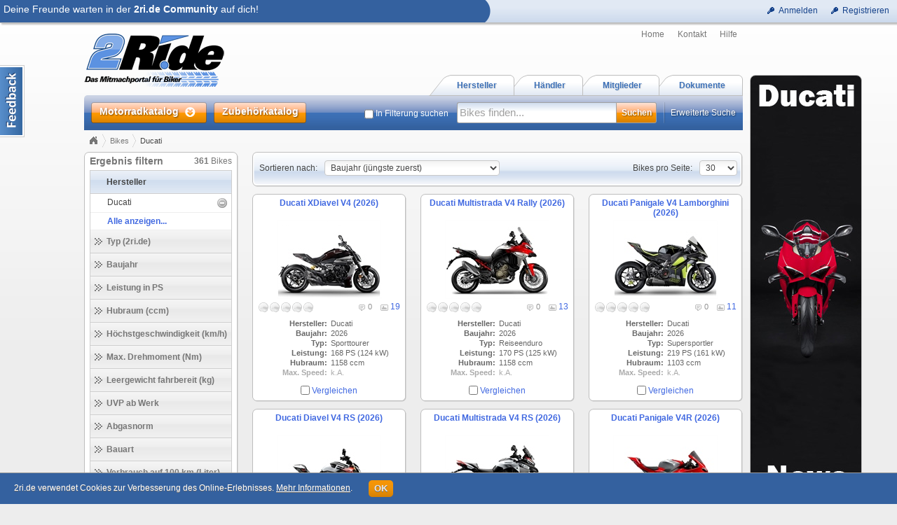

--- FILE ---
content_type: text/html; charset=utf-8
request_url: http://www.2ri.de/Bikes/Ducati?filter=0390000Ducati
body_size: 16269
content:


<!DOCTYPE html>

<html>
<head><title>
	Ducati - 2ri.de
</title>
<meta name="date" content="2009-01-10" />
<meta name="content-language" content="de" />
<meta name="Content-Type" content="text/html; charset=iso-8859-1" />
<meta name="authors" content="Marcus Gesing, SmartStore AG, Germany" />
<meta name="copyright" content="&#169; 2018 Marcus Gesing, SmartStore AG, Germany" />
<meta name="description" lang="de" content="Ducati" />
<meta name="keywords" lang="de" content="Motorrad, Motorr&#228;der, Motorraddaten, Motorradbilder, Motorradhersteller, Motorradh&#228;ndler, Motorradbewertung, Motorradhandbuch, Motorradkatalog, Motorradprospekt, Motorradnachrichten" />
<meta name="google-site-verification" content="AxBSiPbVfAgqhRLWzMLn5a0_1KfFWXdwP8rsyPFxsPQ" />
<meta property="og:site_name" content="2ride" />
<meta property="og:locale" content="de_DE" />
<meta property="og:title" content="Ducati" />
<meta property="og:description" content="Ducati" />
<meta property="og:url" content="http://www.2ri.de/Bikes/Ducati?filter=0390000Ducati" />
<meta property="og:image" content="http://www.2ri.de/Content/Images/logo.png" />
<meta property="fb:app_id" content="162725893804954" />
<meta http-equiv="imagetoolbar" content="no" />
<meta name="msapplication-config" content="none" />
<link href="/favicon.ico" rel="shortcut icon" />
<meta http-equiv="X-UA-Compatible" content="IE=edge;chrome=1" />
<link type="text/css" href="/asset.axd?id=CssBase&amp;v=6377366" rel="stylesheet" /><link rel="stylesheet" media="handheld" href="/css/handheld.css" />
<script type="text/javascript" src="/asset.axd?id=ScriptJqueryBase&amp;v=6377366"></script>
<script type="text/javascript" src="/asset.axd?id=ScriptJqueryUi&amp;v=6377366"></script>
<script type="text/javascript" src="/asset.axd?id=ScriptBase&amp;v=6377366"></script>
<script type="text/javascript" src="/asset.axd?id=ScriptSite&amp;v=6377366"></script>
<script type="text/javascript" src="/asset.axd?id=ScriptModule&amp;v=6377366"></script>
<script type="text/javascript" src="/asset.axd?id=ScriptExtern&amp;v=6377366"></script>
<script type="text/javascript" src="/asset.axd?id=ScriptBike&amp;v=6377366"></script>

</head>
<body data-role="">



<div id="logbar-spacer" class="logbar-size"></div>

<div class="logbar-container shadow2 logbar-size">
	<div class="logbar-inner clearfix">

		<div class="logbar-rightpane">
		

			<div>
				<a class="command" href="javascript:void(0)" title="Zu deinem 2ri.de Bereich anmelden" onclick="return app.showLoginDialog()">
					<span class="icon ic-key"></span><span class="text">Anmelden</span>
				</a>
			</div>
			<div>
				<a class="command" href="javascript:void(0)" title="Registriere dich kostenlos und mache mit bei der 2ri.de Community" onclick="return app.showLoginDialog(1)">
					<span class="icon ic-key"></span><span class="text">Registrieren</span>
				</a>
			</div>



		
		</div>
	 
		<div class="logbar-leftpane logbar-size logbar-leftpane-login">
			<div class="logbar-login-text larger">
			

				Deine Freunde warten in der <b>2ri.de Community</b> auf dich!

			
			</div>
		</div>
		<div class="logbar-arrow logbar-size"></div>

		

	</div>
</div>


<div id="outsite">
	<div id="site" class="container_12">
		<div class="scraper-right">
			
                <a href="http://www.2ri.de/Manufacturers/Ducati/44" title="Ducati News">
                    <div class="container full round-corner8" style="background:#fff url('/Images/None/37/StartPageRightScraper.jpg') no-repeat 0 0;"></div>
                </a>
            
		</div>

		<div id="MainHeader" class="clearfix">
			

<div id="QuickSearch" class="quick-search round-bottom shadow3" data-emptysearch="Bikes finden..." data-quicksearchurl="/Home/QuickSearch?type=1&findcol=0&find=" data-filter="0390000Ducati">
    <div class="inner"></div>
</div>

<div class="grid_12 clearfix">      
    <div id="logobar">        
        <div id="logo" class="grid_5 alpha">
			

<a href="/" class="d-ib">
	<img src="/Content/Images/logo.png" width="200" height="79" title="2ri.de - Das Mitmachportal für Biker" alt="2ri.de - Das Mitmachportal für Biker" />
</a>

		</div>
        
        <div class="grid_7 omega" style="height:100%;">
            <div class="fr homenav" style="height:50%;">
				
<a href="/Home/" class="alpha" title="Startseite anzeigen">Home</a>
<a href="/Home/Contact" title="Kontaktformular für Fragen anzeigen">Kontakt</a>
<a href="/Home/Help" title="Erläuterungen zu 2ride anzeigen">Hilfe</a>
	            

            </div>
            
			<div class="nav-tabs">
				<ul class="tabs tabs-margin">
	   				<li>
						<a href="/Document" title="Alle Dokumente anzeigen">
							<span class="caption">Dokumente</span><span class="right"></span>
						</a>
					</li>
	   				<li>
						<a href="/Member" title="Alle Mitglieder anzeigen">
							<span class="caption">Mitglieder</span><span class="right"></span>
						</a>
					</li>
					<li>
						<a href="/Dealer" title="Händlersuche anzeigen">
							<span class="caption">Händler</span><span class="right"></span>
						</a>
					</li>
	   				<li>
						<a href="/Manufacturers" title="Alle Herstellern anzeigen">
							<span class="caption">Hersteller</span><span class="right"></span>
						</a>
					</li>
				</ul>
			</div>
        </div>
        
    </div>
    
    <div class="clear"></div>
    
    <div id="mainbar" class="round-corner-topleft5">
        
         <div class="grid_5 alpha">
            <div id="mainnav">
                <a id="browse-button" href="/Bikes?sort=228&asc=true" title="Motorradkatalog">
                    <em class="inner">
                        <span class="caption">Motorradkatalog</span>
                        <span class="bullet"></span>
                    </em>
                </a>
				<a id="shop-button" href="http://shop.2ri.de/" title="Zubehörkatalog" target="_blank">
					<em class="inner">
						<span class="caption">Zubehörkatalog</span>
					</em>
				</a>
                
                <div id="browse" class="mega-menu shadow3 clearfix">
                    <div id="by-manufacturer" class="mega-menu-col alpha">
                        <h3>Nach Hersteller</h3>
                        <ul>
						
							<li><a href="/Bikes/Aprilia?filter=0390000Aprilia"><img class="icon" src="/Images/Icon/4/Aprilia_icon.gif" alt="" /><span class="icon-text">Aprilia <span class="smaller">(148)</span></span></a></li>
						
							<li><a href="/Bikes/BMW?filter=0390000BMW"><img class="icon" src="/Images/Icon/4/BMW_icon.gif" alt="" /><span class="icon-text">BMW <span class="smaller">(288)</span></span></a></li>
						
							<li><a href="/Bikes/Buell?filter=0390000Buell"><img class="icon" src="/Images/Icon/4/Buell_icon.gif" alt="" /><span class="icon-text">Buell <span class="smaller">(60)</span></span></a></li>
						
							<li><a href="/Bikes/Ducati?filter=0390000Ducati"><img class="icon" src="/Images/Icon/4/Ducati_icon.gif" alt="" /><span class="icon-text">Ducati <span class="smaller">(361)</span></span></a></li>
						
							<li><a href="/Bikes/Harley-Davidson?filter=0390000Harley-Davidson"><img class="icon" src="/Images/Icon/4/Harley-Davidson_icon.gif" alt="" /><span class="icon-text">Harley-Davidson <span class="smaller">(630)</span></span></a></li>
						
							<li><a href="/Bikes/Honda?filter=0390000Honda"><img class="icon" src="/Images/Icon/4/Honda_icon.gif" alt="" /><span class="icon-text">Honda <span class="smaller">(443)</span></span></a></li>
						
							<li><a href="/Bikes/Husaberg?filter=0390000Husaberg"><img class="icon" src="/Images/Icon/4/Husaberg_icon.gif" alt="" /><span class="icon-text">Husaberg <span class="smaller">(69)</span></span></a></li>
						
							<li><a href="/Bikes/Husqvarna?filter=0390000Husqvarna"><img class="icon" src="/Images/Icon/4/Husqvarna_icon.gif" alt="" /><span class="icon-text">Husqvarna <span class="smaller">(136)</span></span></a></li>
						
                        </ul>
                        <ul class="omega">
                        
                            <li><a href="/Bikes/Indian?filter=0390000Indian"><img class="icon" src="/Images/Icon/4/Indian_icon.gif" alt="" /><span class="icon-text">Indian <span class="smaller">(52)</span></span></a></li>
                        
                            <li><a href="/Bikes/Kawasaki?filter=0390000Kawasaki"><img class="icon" src="/Images/Icon/4/Kawasaki_icon.gif" alt="" /><span class="icon-text">Kawasaki <span class="smaller">(573)</span></span></a></li>
                        
                            <li><a href="/Bikes/KTM?filter=0390000KTM"><img class="icon" src="/Images/Icon/4/KTM_icon.gif" alt="" /><span class="icon-text">KTM <span class="smaller">(400)</span></span></a></li>
                        
                            <li><a href="/Bikes/Moto-Guzzi?filter=0390000Moto+Guzzi"><img class="icon" src="/Images/Icon/4/MotoGuzzi_icon.gif" alt="" /><span class="icon-text">Moto Guzzi <span class="smaller">(92)</span></span></a></li>
                        
                            <li><a href="/Bikes/MV-Agusta?filter=0390000MV+Agusta"><img class="icon" src="/Images/Icon/4/MvAgusta_icon.gif" alt="" /><span class="icon-text">MV Agusta <span class="smaller">(107)</span></span></a></li>
                        
                            <li><a href="/Bikes/Suzuki?filter=0390000Suzuki"><img class="icon" src="/Images/Icon/4/Suzuki_icon.gif" alt="" /><span class="icon-text">Suzuki <span class="smaller">(374)</span></span></a></li>
                        
                            <li><a href="/Bikes/Triumph?filter=0390000Triumph"><img class="icon" src="/Images/Icon/4/Triumph_icon.gif" alt="" /><span class="icon-text">Triumph <span class="smaller">(192)</span></span></a></li>
                        
                            <li><a href="/Bikes/Victory?filter=0390000Victory"><img class="icon" src="/Images/Icon/4/Victory_icon.gif" alt="" /><span class="icon-text">Victory <span class="smaller">(60)</span></span></a></li>
                        
                            <li><a href="/Bikes/Yamaha?filter=0390000Yamaha"><img class="icon" src="/Images/Icon/4/Yamaha_icon.gif" alt="" /><span class="icon-text">Yamaha <span class="smaller">(414)</span></span></a></li>
                        
                        </ul>
                        <div class="clear"></div>
                        <a class="special mt8 mb4" href="/Manufacturers">Alle Hersteller anzeigen...</a>
                    </div>
                    <div id="by-year" class="mega-menu-col">
                        <h3>Nach Baujahr</h3>
                        <ul>
                        
                            <li><a href="/Bikes/2027?filter=00900002027"><span>2027 <span class="smaller">(0)</span></span></a></li>
                        
                            <li><a href="/Bikes/2026?filter=00900002026"><span>2026 <span class="smaller">(29)</span></span></a></li>
                        
                            <li><a href="/Bikes/2025?filter=00900002025"><span>2025 <span class="smaller">(118)</span></span></a></li>
                        
                            <li><a href="/Bikes/2024?filter=00900002024"><span>2024 <span class="smaller">(77)</span></span></a></li>
                        
                            <li><a href="/Bikes/2023?filter=00900002023"><span>2023 <span class="smaller">(78)</span></span></a></li>
                        
                            <li><a href="/Bikes/2022?filter=00900002022"><span>2022 <span class="smaller">(83)</span></span></a></li>
                        
                            <li><a href="/Bikes/2021?filter=00900002021"><span>2021 <span class="smaller">(61)</span></span></a></li>
                        
                        </ul>
                        <ul class="omega">
                        
                            <li><a href="/Bikes/2020?filter=00900002020"><span>2020 <span class="smaller">(67)</span></span></a></li>
                        
                            <li><a href="/Bikes/2019?filter=00900002019"><span>2019 <span class="smaller">(43)</span></span></a></li>
                        
                            <li><a href="/Bikes/2018?filter=00900002018"><span>2018 <span class="smaller">(84)</span></span></a></li>
                        
                            <li><a href="/Bikes?filter=00900902007~2017"><span>2007 - 2017 <span class="smaller">(2377)</span></span></a></li>
                        
                            <li><a href="/Bikes?filter=00900901997~2006"><span>1997 - 2006 <span class="smaller">(992)</span></span></a></li>
                        
                            <li><a href="/Bikes?filter=00900401997"><span>&#196;lter als 1997 <span class="smaller">(813)</span></span></a></li>
                        
                        </ul>
                    </div>
                    <div id="by-top" class="mega-menu-col omega">
                        <h3>Die...</h3>
                        <ul>
                            <li><a href="/Bikes?sort=227"><span>Beliebtesten</span></a></li>
                            <li><a href="/Bikes?sort=36"><span>Schnellsten</span></a></li>
                            <li><a href="/Bikes?sort=52"><span>Stärksten</span></a></li>
                            <li><a href="/Bikes?sort=47&asc=true"><span>Leichtesten</span></a></li>
                            <li><a href="/Bikes?sort=15"><span>Größten</span></a></li>
                            <li><a href="/Bikes?sort=59"><span>Teuersten</span></a></li>
                            <li><a href="/Bikes?sort=206"><span>mit Feedback</span></a></li>
                        </ul>
                    </div>
                </div>
                
            </div>
        </div>
        
        <div class="grid_7 omega">
            <div id="mainsearch">
                <a class="ext-search fr" href="/Bike/CreateQuery">Erweiterte Suche</a>
                <form class="fr" action="/Home/QuickSearch?type=1" method="post" onsubmit="return app.site.head.checkSearching()">
                    <div id="search-box" class="round-left fl">
                        <input type="text" class="x-quiet" id="search-input" name="search-input" autocomplete="off" value="Bikes finden..." />
                    </div>
                    <input type="submit" id="search-button" class="round-right text-shadow" value="Suchen" />
                    <input id="search-filter" name="search-filter" type="hidden" value="0390000Ducati" />
                </form>
                <div id="include-filter" class="fr checkbox-container">
                    <input id="include-filter-chk" name="include-filter-chk" type="checkbox" title="Aktuellen Filter bei Suche einbeziehen oder nicht" />
                    <label for="include-filter-chk">In Filterung suchen</label>
                </div>
            </div>
        </div>
    
    </div>
</div>
		</div>

		<div id="content" class="clearfix">
			

<div class="grid_12">
    
</div>

<div class="grid_12">
	<div class="breadCrumbHolder clearfix">
		

<div id="BreadCrumb" class="breadCrumb invisible">
	<ul>
	
		<li><a href="/Home/">Home</a></li>
		
		<li><a href="/Bikes/">Bikes</a></li>
		
		<li class="last">Ducati</li>
		
	</ul>
</div>
	</div>
</div>

<div id="FilterMaskContainer" class="grid_3" data-filterremoveurl="/Bike/FilterRemove?AttrID=__id__&filter=0390000Ducati&sort=9" data-activefilter="0390000Ducati" data-filterlinksurl="/Bike/FilterLinks?AttrID=__id__&filter=0390000Ducati&sort=9"
	data-activesort="9," data-activepagesize="30">
	
<div class="cnt-plain default plain">
	<div class="header">
		<div class="t"></div>
	</div>
	<div class="body">
		<div class="t"></div>
		<div class="inner t-medium clearfix">
			<div class="title"></div>
			<div class="content">

    <div id="filterbox">
	    <div class="header">
	        <div class="fl bold larger">Ergebnis filtern</div>
	        <div class="fr"><b>361</b> Bikes</div>	
	    </div>
    	
	    <div class="clear"></div>
    		
	    <div class="body">
        
            <div id="flt39" class="flt-set active">
                <h3 class="ellipsis">
                    <span class="flt-loading"></span><span class="flt-caption">Hersteller</span>
                </h3>

                <div class="flt-criteria">
                    
                       <p class="ellipsis">
                           <img class="flt-cancel" src="/Content/Images/px1.gif" title="Filter aufheben" alt="0390000Ducati" width="14" height="14" />
                           <span>Ducati</span>
                       </p>
                    
                       <p class="flt-more"><a href="javascript:void(0)" data-id="39" >Alle anzeigen...</a></p>
                    
                </div>
            </div>
            
            <div id="flt76" class="flt-set collapsed">
                <h3 class="ellipsis">
                    <span class="flt-loading"></span><span class="flt-caption">Typ (2ri.de)</span>
                </h3>

                <div class="flt-criteria">
                    
                </div>
            </div>
            
            <div id="flt9" class="flt-set collapsed">
                <h3 class="ellipsis">
                    <span class="flt-loading"></span><span class="flt-caption">Baujahr</span>
                </h3>

                <div class="flt-criteria">
                    
                </div>
            </div>
            
            <div id="flt52" class="flt-set collapsed">
                <h3 class="ellipsis">
                    <span class="flt-loading"></span><span class="flt-caption">Leistung in PS</span>
                </h3>

                <div class="flt-criteria">
                    
                </div>
            </div>
            
            <div id="flt15" class="flt-set collapsed">
                <h3 class="ellipsis">
                    <span class="flt-loading"></span><span class="flt-caption">Hubraum (ccm)</span>
                </h3>

                <div class="flt-criteria">
                    
                </div>
            </div>
            
            <div id="flt36" class="flt-set collapsed">
                <h3 class="ellipsis">
                    <span class="flt-loading"></span><span class="flt-caption">H&#246;chstgeschwindigkeit (km/h)</span>
                </h3>

                <div class="flt-criteria">
                    
                </div>
            </div>
            
            <div id="flt18" class="flt-set collapsed">
                <h3 class="ellipsis">
                    <span class="flt-loading"></span><span class="flt-caption">Max. Drehmoment (Nm)</span>
                </h3>

                <div class="flt-criteria">
                    
                </div>
            </div>
            
            <div id="flt47" class="flt-set collapsed">
                <h3 class="ellipsis">
                    <span class="flt-loading"></span><span class="flt-caption">Leergewicht fahrbereit (kg)</span>
                </h3>

                <div class="flt-criteria">
                    
                </div>
            </div>
            
            <div id="flt59" class="flt-set collapsed">
                <h3 class="ellipsis">
                    <span class="flt-loading"></span><span class="flt-caption">UVP ab Werk</span>
                </h3>

                <div class="flt-criteria">
                    
                </div>
            </div>
            
            <div id="flt1" class="flt-set collapsed">
                <h3 class="ellipsis">
                    <span class="flt-loading"></span><span class="flt-caption">Abgasnorm</span>
                </h3>

                <div class="flt-criteria">
                    
                </div>
            </div>
            
            <div id="flt8" class="flt-set collapsed">
                <h3 class="ellipsis">
                    <span class="flt-loading"></span><span class="flt-caption">Bauart</span>
                </h3>

                <div class="flt-criteria">
                    
                </div>
            </div>
            
            <div id="flt78" class="flt-set collapsed">
                <h3 class="ellipsis">
                    <span class="flt-loading"></span><span class="flt-caption">Verbrauch auf 100 km (Liter)</span>
                </h3>

                <div class="flt-criteria">
                    
                </div>
            </div>
            
            <div id="flt6" class="flt-set collapsed">
                <h3 class="ellipsis">
                    <span class="flt-loading"></span><span class="flt-caption">Hinterradantrieb</span>
                </h3>

                <div class="flt-criteria">
                    
                </div>
            </div>
            
            <div id="flt31" class="flt-set collapsed">
                <h3 class="ellipsis">
                    <span class="flt-loading"></span><span class="flt-caption">Anzahl der G&#228;nge</span>
                </h3>

                <div class="flt-criteria">
                    
                </div>
            </div>
            
            <div id="flt227" class="flt-set collapsed">
                <h3 class="ellipsis">
                    <span class="flt-loading"></span><span class="flt-caption">Bewertung</span>
                </h3>

                <div class="flt-criteria">
                    
                </div>
            </div>
            
	    </div>
    </div> 

			</div>
		</div>
	</div>
	<div class="footer"><div class="t"></div></div>
</div>
</div>

<div class="grid_9">
	<div id="IndexHeader" class="bike-index-fbar bike-index-fbar-700 default-color" data-queryurl="/Bikes/Ducati?filter=0390000Ducati&amp;sort=9">
		<div class="inner">
		    
		    
		    <div class="bikes-pagesize">
				<div class="left-label"><span class="label-text">Bikes pro Seite:</span></div><select onchange="location.href = $(this)._updateQuery(&#39;IdxPageSize&#39;)" class="ctrl-select BikeIndexPagesize" style="width:54px;"><option value="15">15</option><option value="30">30</option><option value="45">45</option><option value="60">60</option><option value="90">90</option><option value="120">120</option></select>
		    </div>

			<div class="left-label"><span class="label-text">Sortieren nach:</span></div><select onchange="location.href = $(this)._updateQuery(&#39;sort&#39;)" class="ctrl-select BikeIndexSort" style="width:250px;"><option value="205,True">Aufrufe (aufsteigend)</option><option value="205,">Aufrufe (absteigend)</option><option value="9,">Baujahr (jüngste zuerst)</option><option value="9,True">Baujahr (älteste zuerst)</option><option value="227,True">Bewertung (niedrigste zuerst)</option><option value="227,">Bewertung (höchste zuerst)</option><option value="200,">Gelistet (jüngste zuerst)</option><option value="200,True">Gelistet (älteste zuerst)</option><option value="36,">Geschwindigkeit (schnellste zuerst)</option><option value="36,True">Geschwindigkeit (langsamste zuerst)</option><option value="39,True">Hersteller (aufsteigend)</option><option value="39,">Hersteller (absteigend)</option><option value="15,">Hubraum (größte zuerst)</option><option value="15,True">Hubraum (kleinste zuerst)</option><option value="206,">Kommentare (die meisten)</option><option value="206,True">Kommentare (die wenigsten)</option><option value="52,">Leistung (höchste zuerst)</option><option value="52,True">Leistung (niedrigste zuerst)</option><option value="17,True">Modellgruppe (aufsteigend)</option><option value="17,">Modellgruppe (absteigend)</option><option value="228,True">Name (aufsteigend)</option><option value="228,">Name (absteigend)</option><option value="76,True">Typ 2ri.de (aufsteigend)</option><option value="76,">Typ 2ri.de (absteigend)</option><option value="77,True">Typ Hersteller (aufsteigend)</option><option value="77,">Typ Hersteller (absteigend)</option></select>
		        
		    
		</div>
	</div>


        <div class="grid_3 alpha" style="margin-bottom:10px" title="">
            
<div class="cnt-plain bike-idx">
	<div class="header">
		<div class="t"></div>
	</div>
	<div class="body">
		<div class="t"></div>
		<div class="inner t-medium clearfix">
			<div class="title"></div>
			<div class="content">

 
<div class="bike">
    <div class="display-name">
        <a href="/Bikes/Ducati/2026/XDiavel-V4" title="Zur Detailseite">Ducati XDiavel V4 (2026)</a>
    </div>
    <div class="thumb">
        <a href="/Bikes/Ducati/2026/XDiavel-V4" title="Zur Detailseite"><img src="/Images/Thumb/0/Ducati_XDiavel_V4_2026.jpg" alt="Ducati XDiavel V4 (2026)" width="149" height="112"  /></a>
    </div>
    
    <div class="counts">
		 <div class="fr">
            <span class="icon quiet ic-image" title="Anzahl an Bildern und Videos"></span>
            
            <a href="/Bikes/Ducati/2026/XDiavel-V4?part=Media" title="Zur Galerie">19</a>
            
        </div>
        <div class="fr">
            <span class="icon quiet ic-comment" title="Anzahl an Kommentaren"></span>
            
            <span class="quiet smaller">0</span>&nbsp;
            
         </div>
        <div>
            <div class="simple-rating" title="(0 Bewertungen)"><div class="rating-helmets icon-bg"><div style="width: 0px;"> </div></div></div>
        </div>
    </div>
    <div class="attributes">
		<div><div class="attribute attr-name ellipsis">Hersteller:</div><div class="attribute attr-value ellipsis">Ducati</div></div>
		<div><div class="attribute attr-name ellipsis">Baujahr:</div><div class="attribute attr-value ellipsis">2026</div></div>
		<div><div class="attribute attr-name ellipsis">Typ:</div><div class="attribute attr-value ellipsis">Sporttourer</div></div>
		<div><div class="attribute attr-name ellipsis">Leistung:</div><div class="attribute attr-value ellipsis">168 PS (124 kW)</div></div>
		<div><div class="attribute attr-name ellipsis">Hubraum:</div><div class="attribute attr-value ellipsis">1158 ccm</div></div>
		<div><div class="attribute attr-name ellipsis quiet">Max. Speed:</div><div class="attribute attr-value ellipsis quiet">k.A.</div></div>
    </div>
    <div class="compare clearfix">
		<input type="checkbox" onclick="return app.bike.compareList.checkClicked(this,16481)"  />
		<a href="/Bike/Compare" target="_blank" title="Vergleichliste anzeigen" onclick="return app.bike.compareList.linkClicked()">Vergleichen</a>
    </div>
</div>
    


			</div>
		</div>
	</div>
	<div class="footer"><div class="t"></div></div>
</div>
        </div>
        
        <div class="grid_3" style="margin-bottom:10px" title="">
            
<div class="cnt-plain bike-idx">
	<div class="header">
		<div class="t"></div>
	</div>
	<div class="body">
		<div class="t"></div>
		<div class="inner t-medium clearfix">
			<div class="title"></div>
			<div class="content">

 
<div class="bike">
    <div class="display-name">
        <a href="/Bikes/Ducati/2026/Multistrada-V4-Rally" title="Zur Detailseite">Ducati Multistrada V4 Rally (2026)</a>
    </div>
    <div class="thumb">
        <a href="/Bikes/Ducati/2026/Multistrada-V4-Rally" title="Zur Detailseite"><img src="/Images/Thumb/0/Ducati_Multistrada_V4_Rally_2026_69096.jpg" alt="Ducati Multistrada V4 Rally (2026)" width="149" height="112"  /></a>
    </div>
    
    <div class="counts">
		 <div class="fr">
            <span class="icon quiet ic-image" title="Anzahl an Bildern und Videos"></span>
            
            <a href="/Bikes/Ducati/2026/Multistrada-V4-Rally?part=Media" title="Zur Galerie">13</a>
            
        </div>
        <div class="fr">
            <span class="icon quiet ic-comment" title="Anzahl an Kommentaren"></span>
            
            <span class="quiet smaller">0</span>&nbsp;
            
         </div>
        <div>
            <div class="simple-rating" title="(0 Bewertungen)"><div class="rating-helmets icon-bg"><div style="width: 0px;"> </div></div></div>
        </div>
    </div>
    <div class="attributes">
		<div><div class="attribute attr-name ellipsis">Hersteller:</div><div class="attribute attr-value ellipsis">Ducati</div></div>
		<div><div class="attribute attr-name ellipsis">Baujahr:</div><div class="attribute attr-value ellipsis">2026</div></div>
		<div><div class="attribute attr-name ellipsis">Typ:</div><div class="attribute attr-value ellipsis">Reiseenduro</div></div>
		<div><div class="attribute attr-name ellipsis">Leistung:</div><div class="attribute attr-value ellipsis">170 PS (125 kW)</div></div>
		<div><div class="attribute attr-name ellipsis">Hubraum:</div><div class="attribute attr-value ellipsis">1158 ccm</div></div>
		<div><div class="attribute attr-name ellipsis quiet">Max. Speed:</div><div class="attribute attr-value ellipsis quiet">k.A.</div></div>
    </div>
    <div class="compare clearfix">
		<input type="checkbox" onclick="return app.bike.compareList.checkClicked(this,16485)"  />
		<a href="/Bike/Compare" target="_blank" title="Vergleichliste anzeigen" onclick="return app.bike.compareList.linkClicked()">Vergleichen</a>
    </div>
</div>
    


			</div>
		</div>
	</div>
	<div class="footer"><div class="t"></div></div>
</div>
        </div>
        
        <div class="grid_3 omega" style="margin-bottom:10px" title="">
            
<div class="cnt-plain bike-idx">
	<div class="header">
		<div class="t"></div>
	</div>
	<div class="body">
		<div class="t"></div>
		<div class="inner t-medium clearfix">
			<div class="title"></div>
			<div class="content">

 
<div class="bike">
    <div class="display-name">
        <a href="/Bikes/Ducati/2026/Panigale-V4-Lamborghini" title="Zur Detailseite">Ducati Panigale V4 Lamborghini (2026)</a>
    </div>
    <div class="thumb">
        <a href="/Bikes/Ducati/2026/Panigale-V4-Lamborghini" title="Zur Detailseite"><img src="/Images/Thumb/0/Ducati_Panigale_V4_Lamborghini_2026.jpg" alt="Ducati Panigale V4 Lamborghini (2026)" width="149" height="112"  /></a>
    </div>
    
    <div class="counts">
		 <div class="fr">
            <span class="icon quiet ic-image" title="Anzahl an Bildern und Videos"></span>
            
            <a href="/Bikes/Ducati/2026/Panigale-V4-Lamborghini?part=Media" title="Zur Galerie">11</a>
            
        </div>
        <div class="fr">
            <span class="icon quiet ic-comment" title="Anzahl an Kommentaren"></span>
            
            <span class="quiet smaller">0</span>&nbsp;
            
         </div>
        <div>
            <div class="simple-rating" title="(0 Bewertungen)"><div class="rating-helmets icon-bg"><div style="width: 0px;"> </div></div></div>
        </div>
    </div>
    <div class="attributes">
		<div><div class="attribute attr-name ellipsis">Hersteller:</div><div class="attribute attr-value ellipsis">Ducati</div></div>
		<div><div class="attribute attr-name ellipsis">Baujahr:</div><div class="attribute attr-value ellipsis">2026</div></div>
		<div><div class="attribute attr-name ellipsis">Typ:</div><div class="attribute attr-value ellipsis">Supersportler</div></div>
		<div><div class="attribute attr-name ellipsis">Leistung:</div><div class="attribute attr-value ellipsis">219 PS (161 kW)</div></div>
		<div><div class="attribute attr-name ellipsis">Hubraum:</div><div class="attribute attr-value ellipsis">1103 ccm</div></div>
		<div><div class="attribute attr-name ellipsis quiet">Max. Speed:</div><div class="attribute attr-value ellipsis quiet">k.A.</div></div>
    </div>
    <div class="compare clearfix">
		<input type="checkbox" onclick="return app.bike.compareList.checkClicked(this,16476)"  />
		<a href="/Bike/Compare" target="_blank" title="Vergleichliste anzeigen" onclick="return app.bike.compareList.linkClicked()">Vergleichen</a>
    </div>
</div>
    


			</div>
		</div>
	</div>
	<div class="footer"><div class="t"></div></div>
</div>
        </div>
        
        <div class="grid_3 alpha" style="margin-bottom:10px" title="">
            
<div class="cnt-plain bike-idx">
	<div class="header">
		<div class="t"></div>
	</div>
	<div class="body">
		<div class="t"></div>
		<div class="inner t-medium clearfix">
			<div class="title"></div>
			<div class="content">

 
<div class="bike">
    <div class="display-name">
        <a href="/Bikes/Ducati/2026/Diavel-V4-RS" title="Zur Detailseite">Ducati Diavel V4 RS (2026)</a>
    </div>
    <div class="thumb">
        <a href="/Bikes/Ducati/2026/Diavel-V4-RS" title="Zur Detailseite"><img src="/Images/Thumb/0/Ducati_Diavel_V4_RS_2026.jpg" alt="Ducati Diavel V4 RS (2026)" width="149" height="112"  /></a>
    </div>
    
    <div class="counts">
		 <div class="fr">
            <span class="icon quiet ic-image" title="Anzahl an Bildern und Videos"></span>
            
            <a href="/Bikes/Ducati/2026/Diavel-V4-RS?part=Media" title="Zur Galerie">24</a>
            
        </div>
        <div class="fr">
            <span class="icon quiet ic-comment" title="Anzahl an Kommentaren"></span>
            
            <span class="quiet smaller">0</span>&nbsp;
            
         </div>
        <div>
            <div class="simple-rating" title="(0 Bewertungen)"><div class="rating-helmets icon-bg"><div style="width: 0px;"> </div></div></div>
        </div>
    </div>
    <div class="attributes">
		<div><div class="attribute attr-name ellipsis">Hersteller:</div><div class="attribute attr-value ellipsis">Ducati</div></div>
		<div><div class="attribute attr-name ellipsis">Baujahr:</div><div class="attribute attr-value ellipsis">2026</div></div>
		<div><div class="attribute attr-name ellipsis">Typ:</div><div class="attribute attr-value ellipsis">Sporttourer</div></div>
		<div><div class="attribute attr-name ellipsis">Leistung:</div><div class="attribute attr-value ellipsis">180 PS (132 kW)</div></div>
		<div><div class="attribute attr-name ellipsis">Hubraum:</div><div class="attribute attr-value ellipsis">1103 ccm</div></div>
		<div><div class="attribute attr-name ellipsis quiet">Max. Speed:</div><div class="attribute attr-value ellipsis quiet">k.A.</div></div>
    </div>
    <div class="compare clearfix">
		<input type="checkbox" onclick="return app.bike.compareList.checkClicked(this,16480)"  />
		<a href="/Bike/Compare" target="_blank" title="Vergleichliste anzeigen" onclick="return app.bike.compareList.linkClicked()">Vergleichen</a>
    </div>
</div>
    


			</div>
		</div>
	</div>
	<div class="footer"><div class="t"></div></div>
</div>
        </div>
        
        <div class="grid_3" style="margin-bottom:10px" title="">
            
<div class="cnt-plain bike-idx">
	<div class="header">
		<div class="t"></div>
	</div>
	<div class="body">
		<div class="t"></div>
		<div class="inner t-medium clearfix">
			<div class="title"></div>
			<div class="content">

 
<div class="bike">
    <div class="display-name">
        <a href="/Bikes/Ducati/2026/Multistrada-V4-RS" title="Zur Detailseite">Ducati Multistrada V4 RS (2026)</a>
    </div>
    <div class="thumb">
        <a href="/Bikes/Ducati/2026/Multistrada-V4-RS" title="Zur Detailseite"><img src="/Images/Thumb/0/Ducati_Multistrada_V4_RS_2026_47333.jpg" alt="Ducati Multistrada V4 RS (2026)" width="149" height="112"  /></a>
    </div>
    
    <div class="counts">
		 <div class="fr">
            <span class="icon quiet ic-image" title="Anzahl an Bildern und Videos"></span>
            
            <a href="/Bikes/Ducati/2026/Multistrada-V4-RS?part=Media" title="Zur Galerie">20</a>
            
        </div>
        <div class="fr">
            <span class="icon quiet ic-comment" title="Anzahl an Kommentaren"></span>
            
            <span class="quiet smaller">0</span>&nbsp;
            
         </div>
        <div>
            <div class="simple-rating" title="(0 Bewertungen)"><div class="rating-helmets icon-bg"><div style="width: 0px;"> </div></div></div>
        </div>
    </div>
    <div class="attributes">
		<div><div class="attribute attr-name ellipsis">Hersteller:</div><div class="attribute attr-value ellipsis">Ducati</div></div>
		<div><div class="attribute attr-name ellipsis">Baujahr:</div><div class="attribute attr-value ellipsis">2026</div></div>
		<div><div class="attribute attr-name ellipsis">Typ:</div><div class="attribute attr-value ellipsis">Sporttourer</div></div>
		<div><div class="attribute attr-name ellipsis">Leistung:</div><div class="attribute attr-value ellipsis">180 PS (132 kW)</div></div>
		<div><div class="attribute attr-name ellipsis">Hubraum:</div><div class="attribute attr-value ellipsis">1103 ccm</div></div>
		<div><div class="attribute attr-name ellipsis quiet">Max. Speed:</div><div class="attribute attr-value ellipsis quiet">k.A.</div></div>
    </div>
    <div class="compare clearfix">
		<input type="checkbox" onclick="return app.bike.compareList.checkClicked(this,16484)"  />
		<a href="/Bike/Compare" target="_blank" title="Vergleichliste anzeigen" onclick="return app.bike.compareList.linkClicked()">Vergleichen</a>
    </div>
</div>
    


			</div>
		</div>
	</div>
	<div class="footer"><div class="t"></div></div>
</div>
        </div>
        
        <div class="grid_3 omega" style="margin-bottom:10px" title="">
            
<div class="cnt-plain bike-idx">
	<div class="header">
		<div class="t"></div>
	</div>
	<div class="body">
		<div class="t"></div>
		<div class="inner t-medium clearfix">
			<div class="title"></div>
			<div class="content">

 
<div class="bike">
    <div class="display-name">
        <a href="/Bikes/Ducati/2026/Panigale-V4R" title="Zur Detailseite">Ducati Panigale V4R (2026)</a>
    </div>
    <div class="thumb">
        <a href="/Bikes/Ducati/2026/Panigale-V4R" title="Zur Detailseite"><img src="/Images/Thumb/0/Ducati_Panigale_V4R_2026_8390.jpg" alt="Ducati Panigale V4R (2026)" width="149" height="112"  /></a>
    </div>
    
    <div class="counts">
		 <div class="fr">
            <span class="icon quiet ic-image" title="Anzahl an Bildern und Videos"></span>
            
            <a href="/Bikes/Ducati/2026/Panigale-V4R?part=Media" title="Zur Galerie">30</a>
            
        </div>
        <div class="fr">
            <span class="icon quiet ic-comment" title="Anzahl an Kommentaren"></span>
            
            <span class="quiet smaller">0</span>&nbsp;
            
         </div>
        <div>
            <div class="simple-rating" title="(0 Bewertungen)"><div class="rating-helmets icon-bg"><div style="width: 0px;"> </div></div></div>
        </div>
    </div>
    <div class="attributes">
		<div><div class="attribute attr-name ellipsis">Hersteller:</div><div class="attribute attr-value ellipsis">Ducati</div></div>
		<div><div class="attribute attr-name ellipsis">Baujahr:</div><div class="attribute attr-value ellipsis">2026</div></div>
		<div><div class="attribute attr-name ellipsis">Typ:</div><div class="attribute attr-value ellipsis">Sporttourer</div></div>
		<div><div class="attribute attr-name ellipsis">Leistung:</div><div class="attribute attr-value ellipsis">218 PS (160 kW)</div></div>
		<div><div class="attribute attr-name ellipsis">Hubraum:</div><div class="attribute attr-value ellipsis">998 ccm</div></div>
		<div><div class="attribute attr-name ellipsis quiet">Max. Speed:</div><div class="attribute attr-value ellipsis quiet">k.A.</div></div>
    </div>
    <div class="compare clearfix">
		<input type="checkbox" onclick="return app.bike.compareList.checkClicked(this,16479)"  />
		<a href="/Bike/Compare" target="_blank" title="Vergleichliste anzeigen" onclick="return app.bike.compareList.linkClicked()">Vergleichen</a>
    </div>
</div>
    


			</div>
		</div>
	</div>
	<div class="footer"><div class="t"></div></div>
</div>
        </div>
        
        <div class="grid_3 alpha" style="margin-bottom:10px" title="">
            
<div class="cnt-plain bike-idx">
	<div class="header">
		<div class="t"></div>
	</div>
	<div class="body">
		<div class="t"></div>
		<div class="inner t-medium clearfix">
			<div class="title"></div>
			<div class="content">

 
<div class="bike">
    <div class="display-name">
        <a href="/Bikes/Ducati/2026/Hypermotard-v2-SP" title="Zur Detailseite">Ducati Hypermotard v2 SP (2026)</a>
    </div>
    <div class="thumb">
        <a href="/Bikes/Ducati/2026/Hypermotard-v2-SP" title="Zur Detailseite"><img src="/Images/Thumb/0/Ducati_Hypermotard_v2_SP_2026_9955.jpg" alt="Ducati Hypermotard v2 SP (2026)" width="149" height="112"  /></a>
    </div>
    
    <div class="counts">
		 <div class="fr">
            <span class="icon quiet ic-image" title="Anzahl an Bildern und Videos"></span>
            
            <a href="/Bikes/Ducati/2026/Hypermotard-v2-SP?part=Media" title="Zur Galerie">18</a>
            
        </div>
        <div class="fr">
            <span class="icon quiet ic-comment" title="Anzahl an Kommentaren"></span>
            
            <span class="quiet smaller">0</span>&nbsp;
            
         </div>
        <div>
            <div class="simple-rating" title="(0 Bewertungen)"><div class="rating-helmets icon-bg"><div style="width: 0px;"> </div></div></div>
        </div>
    </div>
    <div class="attributes">
		<div><div class="attribute attr-name ellipsis">Hersteller:</div><div class="attribute attr-value ellipsis">Ducati</div></div>
		<div><div class="attribute attr-name ellipsis">Baujahr:</div><div class="attribute attr-value ellipsis">2026</div></div>
		<div><div class="attribute attr-name ellipsis">Typ:</div><div class="attribute attr-value ellipsis">Naked Bike</div></div>
		<div><div class="attribute attr-name ellipsis">Leistung:</div><div class="attribute attr-value ellipsis">120 PS (89 kW)</div></div>
		<div><div class="attribute attr-name ellipsis">Hubraum:</div><div class="attribute attr-value ellipsis">890 ccm</div></div>
		<div><div class="attribute attr-name ellipsis quiet">Max. Speed:</div><div class="attribute attr-value ellipsis quiet">k.A.</div></div>
    </div>
    <div class="compare clearfix">
		<input type="checkbox" onclick="return app.bike.compareList.checkClicked(this,16482)"  />
		<a href="/Bike/Compare" target="_blank" title="Vergleichliste anzeigen" onclick="return app.bike.compareList.linkClicked()">Vergleichen</a>
    </div>
</div>
    


			</div>
		</div>
	</div>
	<div class="footer"><div class="t"></div></div>
</div>
        </div>
        
        <div class="grid_3" style="margin-bottom:10px" title="">
            
<div class="cnt-plain bike-idx">
	<div class="header">
		<div class="t"></div>
	</div>
	<div class="body">
		<div class="t"></div>
		<div class="inner t-medium clearfix">
			<div class="title"></div>
			<div class="content">

 
<div class="bike">
    <div class="display-name">
        <a href="/Bikes/Ducati/2026/Hypermotard-v2" title="Zur Detailseite">Ducati Hypermotard v2 (2026)</a>
    </div>
    <div class="thumb">
        <a href="/Bikes/Ducati/2026/Hypermotard-v2" title="Zur Detailseite"><img src="/Images/Thumb/0/Ducati_Hypermotard_v2_2026_94581.jpg" alt="Ducati Hypermotard v2 (2026)" width="149" height="112"  /></a>
    </div>
    
    <div class="counts">
		 <div class="fr">
            <span class="icon quiet ic-image" title="Anzahl an Bildern und Videos"></span>
            
            <a href="/Bikes/Ducati/2026/Hypermotard-v2?part=Media" title="Zur Galerie">18</a>
            
        </div>
        <div class="fr">
            <span class="icon quiet ic-comment" title="Anzahl an Kommentaren"></span>
            
            <span class="quiet smaller">0</span>&nbsp;
            
         </div>
        <div>
            <div class="simple-rating" title="(0 Bewertungen)"><div class="rating-helmets icon-bg"><div style="width: 0px;"> </div></div></div>
        </div>
    </div>
    <div class="attributes">
		<div><div class="attribute attr-name ellipsis">Hersteller:</div><div class="attribute attr-value ellipsis">Ducati</div></div>
		<div><div class="attribute attr-name ellipsis">Baujahr:</div><div class="attribute attr-value ellipsis">2026</div></div>
		<div><div class="attribute attr-name ellipsis">Typ:</div><div class="attribute attr-value ellipsis">Naked Bike</div></div>
		<div><div class="attribute attr-name ellipsis">Leistung:</div><div class="attribute attr-value ellipsis">120 PS (89 kW)</div></div>
		<div><div class="attribute attr-name ellipsis">Hubraum:</div><div class="attribute attr-value ellipsis">890 ccm</div></div>
		<div><div class="attribute attr-name ellipsis quiet">Max. Speed:</div><div class="attribute attr-value ellipsis quiet">k.A.</div></div>
    </div>
    <div class="compare clearfix">
		<input type="checkbox" onclick="return app.bike.compareList.checkClicked(this,16483)"  />
		<a href="/Bike/Compare" target="_blank" title="Vergleichliste anzeigen" onclick="return app.bike.compareList.linkClicked()">Vergleichen</a>
    </div>
</div>
    


			</div>
		</div>
	</div>
	<div class="footer"><div class="t"></div></div>
</div>
        </div>
        
        <div class="grid_3 omega" style="margin-bottom:10px" title="">
            
<div class="cnt-plain bike-idx">
	<div class="header">
		<div class="t"></div>
	</div>
	<div class="body">
		<div class="t"></div>
		<div class="inner t-medium clearfix">
			<div class="title"></div>
			<div class="content">

 
<div class="bike">
    <div class="display-name">
        <a href="/Bikes/Ducati/2026/Panigale-V2-MM93" title="Zur Detailseite">Ducati Panigale V2 MM93 (2026)</a>
    </div>
    <div class="thumb">
        <a href="/Bikes/Ducati/2026/Panigale-V2-MM93" title="Zur Detailseite"><img src="/Images/Thumb/0/Ducati_Panigale_V2_MM93_2026.jpg" alt="Ducati Panigale V2 MM93 (2026)" width="149" height="112"  /></a>
    </div>
    
    <div class="counts">
		 <div class="fr">
            <span class="icon quiet ic-image" title="Anzahl an Bildern und Videos"></span>
            
            <a href="/Bikes/Ducati/2026/Panigale-V2-MM93?part=Media" title="Zur Galerie">18</a>
            
        </div>
        <div class="fr">
            <span class="icon quiet ic-comment" title="Anzahl an Kommentaren"></span>
            
            <span class="quiet smaller">0</span>&nbsp;
            
         </div>
        <div>
            <div class="simple-rating" title="(0 Bewertungen)"><div class="rating-helmets icon-bg"><div style="width: 0px;"> </div></div></div>
        </div>
    </div>
    <div class="attributes">
		<div><div class="attribute attr-name ellipsis">Hersteller:</div><div class="attribute attr-value ellipsis">Ducati</div></div>
		<div><div class="attribute attr-name ellipsis">Baujahr:</div><div class="attribute attr-value ellipsis">2026</div></div>
		<div><div class="attribute attr-name ellipsis">Typ:</div><div class="attribute attr-value ellipsis">Supersportler</div></div>
		<div><div class="attribute attr-name ellipsis">Leistung:</div><div class="attribute attr-value ellipsis">120 PS (88 kW)</div></div>
		<div><div class="attribute attr-name ellipsis">Hubraum:</div><div class="attribute attr-value ellipsis">890 ccm</div></div>
		<div><div class="attribute attr-name ellipsis quiet">Max. Speed:</div><div class="attribute attr-value ellipsis quiet">k.A.</div></div>
    </div>
    <div class="compare clearfix">
		<input type="checkbox" onclick="return app.bike.compareList.checkClicked(this,16474)"  />
		<a href="/Bike/Compare" target="_blank" title="Vergleichliste anzeigen" onclick="return app.bike.compareList.linkClicked()">Vergleichen</a>
    </div>
</div>
    


			</div>
		</div>
	</div>
	<div class="footer"><div class="t"></div></div>
</div>
        </div>
        
        <div class="grid_3 alpha" style="margin-bottom:10px" title="">
            
<div class="cnt-plain bike-idx">
	<div class="header">
		<div class="t"></div>
	</div>
	<div class="body">
		<div class="t"></div>
		<div class="inner t-medium clearfix">
			<div class="title"></div>
			<div class="content">

 
<div class="bike">
    <div class="display-name">
        <a href="/Bikes/Ducati/2026/Panigale-V2-FB63" title="Zur Detailseite">Ducati Panigale V2 FB63 (2026)</a>
    </div>
    <div class="thumb">
        <a href="/Bikes/Ducati/2026/Panigale-V2-FB63" title="Zur Detailseite"><img src="/Images/Thumb/0/Ducati_Panigale_V2_FB63_2026.jpg" alt="Ducati Panigale V2 FB63 (2026)" width="149" height="112"  /></a>
    </div>
    
    <div class="counts">
		 <div class="fr">
            <span class="icon quiet ic-image" title="Anzahl an Bildern und Videos"></span>
            
            <a href="/Bikes/Ducati/2026/Panigale-V2-FB63?part=Media" title="Zur Galerie">27</a>
            
        </div>
        <div class="fr">
            <span class="icon quiet ic-comment" title="Anzahl an Kommentaren"></span>
            
            <span class="quiet smaller">0</span>&nbsp;
            
         </div>
        <div>
            <div class="simple-rating" title="(0 Bewertungen)"><div class="rating-helmets icon-bg"><div style="width: 0px;"> </div></div></div>
        </div>
    </div>
    <div class="attributes">
		<div><div class="attribute attr-name ellipsis">Hersteller:</div><div class="attribute attr-value ellipsis">Ducati</div></div>
		<div><div class="attribute attr-name ellipsis">Baujahr:</div><div class="attribute attr-value ellipsis">2026</div></div>
		<div><div class="attribute attr-name ellipsis">Typ:</div><div class="attribute attr-value ellipsis">Supersportler</div></div>
		<div><div class="attribute attr-name ellipsis">Leistung:</div><div class="attribute attr-value ellipsis">120 PS (88 kW)</div></div>
		<div><div class="attribute attr-name ellipsis">Hubraum:</div><div class="attribute attr-value ellipsis">890 ccm</div></div>
		<div><div class="attribute attr-name ellipsis quiet">Max. Speed:</div><div class="attribute attr-value ellipsis quiet">k.A.</div></div>
    </div>
    <div class="compare clearfix">
		<input type="checkbox" onclick="return app.bike.compareList.checkClicked(this,16475)"  />
		<a href="/Bike/Compare" target="_blank" title="Vergleichliste anzeigen" onclick="return app.bike.compareList.linkClicked()">Vergleichen</a>
    </div>
</div>
    


			</div>
		</div>
	</div>
	<div class="footer"><div class="t"></div></div>
</div>
        </div>
        
        <div class="grid_3" style="margin-bottom:10px" title="">
            
<div class="cnt-plain bike-idx">
	<div class="header">
		<div class="t"></div>
	</div>
	<div class="body">
		<div class="t"></div>
		<div class="inner t-medium clearfix">
			<div class="title"></div>
			<div class="content">

 
<div class="bike">
    <div class="display-name">
        <a href="/Bikes/Ducati/2026/Monster-Plus" title="Zur Detailseite">Ducati Monster Plus (2026)</a>
    </div>
    <div class="thumb">
        <a href="/Bikes/Ducati/2026/Monster-Plus" title="Zur Detailseite"><img src="/Images/Thumb/0/Ducati_Monster_Plus_2026_19286.jpg" alt="Ducati Monster Plus (2026)" width="149" height="112"  /></a>
    </div>
    
    <div class="counts">
		 <div class="fr">
            <span class="icon quiet ic-image" title="Anzahl an Bildern und Videos"></span>
            
            <a href="/Bikes/Ducati/2026/Monster-Plus?part=Media" title="Zur Galerie">15</a>
            
        </div>
        <div class="fr">
            <span class="icon quiet ic-comment" title="Anzahl an Kommentaren"></span>
            
            <span class="quiet smaller">0</span>&nbsp;
            
         </div>
        <div>
            <div class="simple-rating" title="(0 Bewertungen)"><div class="rating-helmets icon-bg"><div style="width: 0px;"> </div></div></div>
        </div>
    </div>
    <div class="attributes">
		<div><div class="attribute attr-name ellipsis">Hersteller:</div><div class="attribute attr-value ellipsis">Ducati</div></div>
		<div><div class="attribute attr-name ellipsis">Baujahr:</div><div class="attribute attr-value ellipsis">2026</div></div>
		<div><div class="attribute attr-name ellipsis">Typ:</div><div class="attribute attr-value ellipsis">Supersportler</div></div>
		<div><div class="attribute attr-name ellipsis">Leistung:</div><div class="attribute attr-value ellipsis">111 PS (82 kW)</div></div>
		<div><div class="attribute attr-name ellipsis">Hubraum:</div><div class="attribute attr-value ellipsis">890 ccm</div></div>
		<div><div class="attribute attr-name ellipsis quiet">Max. Speed:</div><div class="attribute attr-value ellipsis quiet">k.A.</div></div>
    </div>
    <div class="compare clearfix">
		<input type="checkbox" onclick="return app.bike.compareList.checkClicked(this,16477)"  />
		<a href="/Bike/Compare" target="_blank" title="Vergleichliste anzeigen" onclick="return app.bike.compareList.linkClicked()">Vergleichen</a>
    </div>
</div>
    


			</div>
		</div>
	</div>
	<div class="footer"><div class="t"></div></div>
</div>
        </div>
        
        <div class="grid_3 omega" style="margin-bottom:10px" title="">
            
<div class="cnt-plain bike-idx">
	<div class="header">
		<div class="t"></div>
	</div>
	<div class="body">
		<div class="t"></div>
		<div class="inner t-medium clearfix">
			<div class="title"></div>
			<div class="content">

 
<div class="bike">
    <div class="display-name">
        <a href="/Bikes/Ducati/2026/Monster" title="Zur Detailseite">Ducati Monster (2026)</a>
    </div>
    <div class="thumb">
        <a href="/Bikes/Ducati/2026/Monster" title="Zur Detailseite"><img src="/Images/Thumb/0/Ducati_Monster_2026.jpg" alt="Ducati Monster (2026)" width="149" height="112"  /></a>
    </div>
    
    <div class="counts">
		 <div class="fr">
            <span class="icon quiet ic-image" title="Anzahl an Bildern und Videos"></span>
            
            <a href="/Bikes/Ducati/2026/Monster?part=Media" title="Zur Galerie">15</a>
            
        </div>
        <div class="fr">
            <span class="icon quiet ic-comment" title="Anzahl an Kommentaren"></span>
            
            <span class="quiet smaller">0</span>&nbsp;
            
         </div>
        <div>
            <div class="simple-rating" title="(0 Bewertungen)"><div class="rating-helmets icon-bg"><div style="width: 0px;"> </div></div></div>
        </div>
    </div>
    <div class="attributes">
		<div><div class="attribute attr-name ellipsis">Hersteller:</div><div class="attribute attr-value ellipsis">Ducati</div></div>
		<div><div class="attribute attr-name ellipsis">Baujahr:</div><div class="attribute attr-value ellipsis">2026</div></div>
		<div><div class="attribute attr-name ellipsis">Typ:</div><div class="attribute attr-value ellipsis">Supersportler</div></div>
		<div><div class="attribute attr-name ellipsis">Leistung:</div><div class="attribute attr-value ellipsis">111 PS (82 kW)</div></div>
		<div><div class="attribute attr-name ellipsis">Hubraum:</div><div class="attribute attr-value ellipsis">890 ccm</div></div>
		<div><div class="attribute attr-name ellipsis quiet">Max. Speed:</div><div class="attribute attr-value ellipsis quiet">k.A.</div></div>
    </div>
    <div class="compare clearfix">
		<input type="checkbox" onclick="return app.bike.compareList.checkClicked(this,16478)"  />
		<a href="/Bike/Compare" target="_blank" title="Vergleichliste anzeigen" onclick="return app.bike.compareList.linkClicked()">Vergleichen</a>
    </div>
</div>
    


			</div>
		</div>
	</div>
	<div class="footer"><div class="t"></div></div>
</div>
        </div>
        
        <div class="grid_3 alpha" style="margin-bottom:10px" title="">
            
<div class="cnt-plain bike-idx">
	<div class="header">
		<div class="t"></div>
	</div>
	<div class="body">
		<div class="t"></div>
		<div class="inner t-medium clearfix">
			<div class="title"></div>
			<div class="content">

 
<div class="bike">
    <div class="display-name">
        <a href="/Bikes/Ducati/2026/Desmo-450-MX" title="Zur Detailseite">Ducati Desmo 450 MX (2026)</a>
    </div>
    <div class="thumb">
        <a href="/Bikes/Ducati/2026/Desmo-450-MX" title="Zur Detailseite"><img src="/Images/Thumb/0/Ducati_Desmo_450_MX_2026_18692.jpg" alt="Ducati Desmo 450 MX (2026)" width="149" height="112"  /></a>
    </div>
    
    <div class="counts">
		 <div class="fr">
            <span class="icon quiet ic-image" title="Anzahl an Bildern und Videos"></span>
            
            <a href="/Bikes/Ducati/2026/Desmo-450-MX?part=Media" title="Zur Galerie">2</a>
            
        </div>
        <div class="fr">
            <span class="icon quiet ic-comment" title="Anzahl an Kommentaren"></span>
            
            <span class="quiet smaller">0</span>&nbsp;
            
         </div>
        <div>
            <div class="simple-rating" title="(0 Bewertungen)"><div class="rating-helmets icon-bg"><div style="width: 0px;"> </div></div></div>
        </div>
    </div>
    <div class="attributes">
		<div><div class="attribute attr-name ellipsis">Hersteller:</div><div class="attribute attr-value ellipsis">Ducati</div></div>
		<div><div class="attribute attr-name ellipsis">Baujahr:</div><div class="attribute attr-value ellipsis">2026</div></div>
		<div><div class="attribute attr-name ellipsis">Typ:</div><div class="attribute attr-value ellipsis">Naked Bike</div></div>
		<div><div class="attribute attr-name ellipsis">Leistung:</div><div class="attribute attr-value ellipsis">63 PS (47 kW)</div></div>
		<div><div class="attribute attr-name ellipsis">Hubraum:</div><div class="attribute attr-value ellipsis">449,6 ccm</div></div>
		<div><div class="attribute attr-name ellipsis quiet">Max. Speed:</div><div class="attribute attr-value ellipsis quiet">k.A.</div></div>
    </div>
    <div class="compare clearfix">
		<input type="checkbox" onclick="return app.bike.compareList.checkClicked(this,16487)"  />
		<a href="/Bike/Compare" target="_blank" title="Vergleichliste anzeigen" onclick="return app.bike.compareList.linkClicked()">Vergleichen</a>
    </div>
</div>
    


			</div>
		</div>
	</div>
	<div class="footer"><div class="t"></div></div>
</div>
        </div>
        
        <div class="grid_3" style="margin-bottom:10px" title="">
            
<div class="cnt-plain bike-idx">
	<div class="header">
		<div class="t"></div>
	</div>
	<div class="body">
		<div class="t"></div>
		<div class="inner t-medium clearfix">
			<div class="title"></div>
			<div class="content">

 
<div class="bike">
    <div class="display-name">
        <a href="/Bikes/Ducati/2025/XDiavel-V4" title="Zur Detailseite">Ducati XDiavel V4 (2025)</a>
    </div>
    <div class="thumb">
        <a href="/Bikes/Ducati/2025/XDiavel-V4" title="Zur Detailseite"><img src="/Images/Thumb/0/Ducati_XDiavel_V4_2025_36155.jpg" alt="Ducati XDiavel V4 (2025)" width="149" height="112"  /></a>
    </div>
    
    <div class="counts">
		 <div class="fr">
            <span class="icon quiet ic-image" title="Anzahl an Bildern und Videos"></span>
            
            <a href="/Bikes/Ducati/2025/XDiavel-V4?part=Media" title="Zur Galerie">2</a>
            
        </div>
        <div class="fr">
            <span class="icon quiet ic-comment" title="Anzahl an Kommentaren"></span>
            
            <span class="quiet smaller">0</span>&nbsp;
            
         </div>
        <div>
            <div class="simple-rating" title="(0 Bewertungen)"><div class="rating-helmets icon-bg"><div style="width: 0px;"> </div></div></div>
        </div>
    </div>
    <div class="attributes">
		<div><div class="attribute attr-name ellipsis">Hersteller:</div><div class="attribute attr-value ellipsis">Ducati</div></div>
		<div><div class="attribute attr-name ellipsis">Baujahr:</div><div class="attribute attr-value ellipsis">2025</div></div>
		<div><div class="attribute attr-name ellipsis">Typ:</div><div class="attribute attr-value ellipsis">Supersportler</div></div>
		<div><div class="attribute attr-name ellipsis">Leistung:</div><div class="attribute attr-value ellipsis">168 PS (124 kW)</div></div>
		<div><div class="attribute attr-name ellipsis">Hubraum:</div><div class="attribute attr-value ellipsis">1158 ccm</div></div>
		<div><div class="attribute attr-name ellipsis quiet">Max. Speed:</div><div class="attribute attr-value ellipsis quiet">k.A.</div></div>
    </div>
    <div class="compare clearfix">
		<input type="checkbox" onclick="return app.bike.compareList.checkClicked(this,16429)"  />
		<a href="/Bike/Compare" target="_blank" title="Vergleichliste anzeigen" onclick="return app.bike.compareList.linkClicked()">Vergleichen</a>
    </div>
</div>
    


			</div>
		</div>
	</div>
	<div class="footer"><div class="t"></div></div>
</div>
        </div>
        
        <div class="grid_3 omega" style="margin-bottom:10px" title="">
            
<div class="cnt-plain bike-idx">
	<div class="header">
		<div class="t"></div>
	</div>
	<div class="body">
		<div class="t"></div>
		<div class="inner t-medium clearfix">
			<div class="title"></div>
			<div class="content">

 
<div class="bike">
    <div class="display-name">
        <a href="/Bikes/Ducati/2025/Ducati-XDiavel-V4" title="Zur Detailseite">Ducati Ducati XDiavel V4 (2025)</a>
    </div>
    <div class="thumb">
        <a href="/Bikes/Ducati/2025/Ducati-XDiavel-V4" title="Zur Detailseite"><img src="/Images/Thumb/0/Ducati_Ducati_XDiavel_V4_2025_47153.jpg" alt="Ducati Ducati XDiavel V4 (2025)" width="149" height="112"  /></a>
    </div>
    
    <div class="counts">
		 <div class="fr">
            <span class="icon quiet ic-image" title="Anzahl an Bildern und Videos"></span>
            
            <a href="/Bikes/Ducati/2025/Ducati-XDiavel-V4?part=Media" title="Zur Galerie">2</a>
            
        </div>
        <div class="fr">
            <span class="icon quiet ic-comment" title="Anzahl an Kommentaren"></span>
            
            <span class="quiet smaller">0</span>&nbsp;
            
         </div>
        <div>
            <div class="simple-rating" title="(0 Bewertungen)"><div class="rating-helmets icon-bg"><div style="width: 0px;"> </div></div></div>
        </div>
    </div>
    <div class="attributes">
		<div><div class="attribute attr-name ellipsis">Hersteller:</div><div class="attribute attr-value ellipsis">Ducati</div></div>
		<div><div class="attribute attr-name ellipsis">Baujahr:</div><div class="attribute attr-value ellipsis">2025</div></div>
		<div><div class="attribute attr-name ellipsis">Typ:</div><div class="attribute attr-value ellipsis">Sporttourer</div></div>
		<div><div class="attribute attr-name ellipsis">Leistung:</div><div class="attribute attr-value ellipsis">168 PS (124 kW)</div></div>
		<div><div class="attribute attr-name ellipsis">Hubraum:</div><div class="attribute attr-value ellipsis">1158 ccm</div></div>
		<div><div class="attribute attr-name ellipsis quiet">Max. Speed:</div><div class="attribute attr-value ellipsis quiet">k.A.</div></div>
    </div>
    <div class="compare clearfix">
		<input type="checkbox" onclick="return app.bike.compareList.checkClicked(this,16406)"  />
		<a href="/Bike/Compare" target="_blank" title="Vergleichliste anzeigen" onclick="return app.bike.compareList.linkClicked()">Vergleichen</a>
    </div>
</div>
    


			</div>
		</div>
	</div>
	<div class="footer"><div class="t"></div></div>
</div>
        </div>
        
        <div class="grid_3 alpha" style="margin-bottom:10px" title="">
            
<div class="cnt-plain bike-idx">
	<div class="header">
		<div class="t"></div>
	</div>
	<div class="body">
		<div class="t"></div>
		<div class="inner t-medium clearfix">
			<div class="title"></div>
			<div class="content">

 
<div class="bike">
    <div class="display-name">
        <a href="/Bikes/Ducati/2025/Diavel-V4" title="Zur Detailseite">Ducati Diavel V4 (2025)</a>
    </div>
    <div class="thumb">
        <a href="/Bikes/Ducati/2025/Diavel-V4" title="Zur Detailseite"><img src="/Images/Thumb/0/Ducati_Diavel_V4_2025_8858.jpg" alt="Ducati Diavel V4 (2025)" width="149" height="112"  /></a>
    </div>
    
    <div class="counts">
		 <div class="fr">
            <span class="icon quiet ic-image" title="Anzahl an Bildern und Videos"></span>
            
            <a href="/Bikes/Ducati/2025/Diavel-V4?part=Media" title="Zur Galerie">2</a>
            
        </div>
        <div class="fr">
            <span class="icon quiet ic-comment" title="Anzahl an Kommentaren"></span>
            
            <span class="quiet smaller">0</span>&nbsp;
            
         </div>
        <div>
            <div class="simple-rating" title="(0 Bewertungen)"><div class="rating-helmets icon-bg"><div style="width: 0px;"> </div></div></div>
        </div>
    </div>
    <div class="attributes">
		<div><div class="attribute attr-name ellipsis">Hersteller:</div><div class="attribute attr-value ellipsis">Ducati</div></div>
		<div><div class="attribute attr-name ellipsis">Baujahr:</div><div class="attribute attr-value ellipsis">2025</div></div>
		<div><div class="attribute attr-name ellipsis">Typ:</div><div class="attribute attr-value ellipsis">Supersportler</div></div>
		<div><div class="attribute attr-name ellipsis">Leistung:</div><div class="attribute attr-value ellipsis">168 PS (124 kW)</div></div>
		<div><div class="attribute attr-name ellipsis">Hubraum:</div><div class="attribute attr-value ellipsis">1158 ccm</div></div>
		<div><div class="attribute attr-name ellipsis quiet">Max. Speed:</div><div class="attribute attr-value ellipsis quiet">k.A.</div></div>
    </div>
    <div class="compare clearfix">
		<input type="checkbox" onclick="return app.bike.compareList.checkClicked(this,16425)"  />
		<a href="/Bike/Compare" target="_blank" title="Vergleichliste anzeigen" onclick="return app.bike.compareList.linkClicked()">Vergleichen</a>
    </div>
</div>
    


			</div>
		</div>
	</div>
	<div class="footer"><div class="t"></div></div>
</div>
        </div>
        
        <div class="grid_3" style="margin-bottom:10px" title="">
            
<div class="cnt-plain bike-idx">
	<div class="header">
		<div class="t"></div>
	</div>
	<div class="body">
		<div class="t"></div>
		<div class="inner t-medium clearfix">
			<div class="title"></div>
			<div class="content">

 
<div class="bike">
    <div class="display-name">
        <a href="/Bikes/Ducati/2025/Multistrada-V4S" title="Zur Detailseite">Ducati Multistrada V4S (2025)</a>
    </div>
    <div class="thumb">
        <a href="/Bikes/Ducati/2025/Multistrada-V4S" title="Zur Detailseite"><img src="/Images/Thumb/0/Ducati_Multistrada_V4S_2025_7361.jpg" alt="Ducati Multistrada V4S (2025)" width="149" height="112"  /></a>
    </div>
    
    <div class="counts">
		 <div class="fr">
            <span class="icon quiet ic-image" title="Anzahl an Bildern und Videos"></span>
            
            <a href="/Bikes/Ducati/2025/Multistrada-V4S?part=Media" title="Zur Galerie">2</a>
            
        </div>
        <div class="fr">
            <span class="icon quiet ic-comment" title="Anzahl an Kommentaren"></span>
            
            <span class="quiet smaller">0</span>&nbsp;
            
         </div>
        <div>
            <div class="simple-rating" title="(0 Bewertungen)"><div class="rating-helmets icon-bg"><div style="width: 0px;"> </div></div></div>
        </div>
    </div>
    <div class="attributes">
		<div><div class="attribute attr-name ellipsis">Hersteller:</div><div class="attribute attr-value ellipsis">Ducati</div></div>
		<div><div class="attribute attr-name ellipsis">Baujahr:</div><div class="attribute attr-value ellipsis">2025</div></div>
		<div><div class="attribute attr-name ellipsis">Typ:</div><div class="attribute attr-value ellipsis">Sporttourer</div></div>
		<div><div class="attribute attr-name ellipsis">Leistung:</div><div class="attribute attr-value ellipsis">170 PS (125 kW)</div></div>
		<div><div class="attribute attr-name ellipsis">Hubraum:</div><div class="attribute attr-value ellipsis">1158 ccm</div></div>
		<div><div class="attribute attr-name ellipsis quiet">Max. Speed:</div><div class="attribute attr-value ellipsis quiet">k.A.</div></div>
    </div>
    <div class="compare clearfix">
		<input type="checkbox" onclick="return app.bike.compareList.checkClicked(this,16438)"  />
		<a href="/Bike/Compare" target="_blank" title="Vergleichliste anzeigen" onclick="return app.bike.compareList.linkClicked()">Vergleichen</a>
    </div>
</div>
    


			</div>
		</div>
	</div>
	<div class="footer"><div class="t"></div></div>
</div>
        </div>
        
        <div class="grid_3 omega" style="margin-bottom:10px" title="">
            
<div class="cnt-plain bike-idx">
	<div class="header">
		<div class="t"></div>
	</div>
	<div class="body">
		<div class="t"></div>
		<div class="inner t-medium clearfix">
			<div class="title"></div>
			<div class="content">

 
<div class="bike">
    <div class="display-name">
        <a href="/Bikes/Ducati/2025/Multistrada-V4" title="Zur Detailseite">Ducati Multistrada V4 (2025)</a>
    </div>
    <div class="thumb">
        <a href="/Bikes/Ducati/2025/Multistrada-V4" title="Zur Detailseite"><img src="/Images/Thumb/0/Ducati_Multistrada_V4_2025_35104.jpg" alt="Ducati Multistrada V4 (2025)" width="149" height="112"  /></a>
    </div>
    
    <div class="counts">
		 <div class="fr">
            <span class="icon quiet ic-image" title="Anzahl an Bildern und Videos"></span>
            
            <a href="/Bikes/Ducati/2025/Multistrada-V4?part=Media" title="Zur Galerie">2</a>
            
        </div>
        <div class="fr">
            <span class="icon quiet ic-comment" title="Anzahl an Kommentaren"></span>
            
            <span class="quiet smaller">0</span>&nbsp;
            
         </div>
        <div>
            <div class="simple-rating" title="(0 Bewertungen)"><div class="rating-helmets icon-bg"><div style="width: 0px;"> </div></div></div>
        </div>
    </div>
    <div class="attributes">
		<div><div class="attribute attr-name ellipsis">Hersteller:</div><div class="attribute attr-value ellipsis">Ducati</div></div>
		<div><div class="attribute attr-name ellipsis">Baujahr:</div><div class="attribute attr-value ellipsis">2025</div></div>
		<div><div class="attribute attr-name ellipsis">Typ:</div><div class="attribute attr-value ellipsis">Sporttourer</div></div>
		<div><div class="attribute attr-name ellipsis">Leistung:</div><div class="attribute attr-value ellipsis">170 PS (125 kW)</div></div>
		<div><div class="attribute attr-name ellipsis">Hubraum:</div><div class="attribute attr-value ellipsis">1158 ccm</div></div>
		<div><div class="attribute attr-name ellipsis quiet">Max. Speed:</div><div class="attribute attr-value ellipsis quiet">k.A.</div></div>
    </div>
    <div class="compare clearfix">
		<input type="checkbox" onclick="return app.bike.compareList.checkClicked(this,16437)"  />
		<a href="/Bike/Compare" target="_blank" title="Vergleichliste anzeigen" onclick="return app.bike.compareList.linkClicked()">Vergleichen</a>
    </div>
</div>
    


			</div>
		</div>
	</div>
	<div class="footer"><div class="t"></div></div>
</div>
        </div>
        
        <div class="grid_3 alpha" style="margin-bottom:10px" title="">
            
<div class="cnt-plain bike-idx">
	<div class="header">
		<div class="t"></div>
	</div>
	<div class="body">
		<div class="t"></div>
		<div class="inner t-medium clearfix">
			<div class="title"></div>
			<div class="content">

 
<div class="bike">
    <div class="display-name">
        <a href="/Bikes/Ducati/2025/Multistrada-V4-Pikes-Peak" title="Zur Detailseite">Ducati Multistrada V4 Pikes Peak (2025)</a>
    </div>
    <div class="thumb">
        <a href="/Bikes/Ducati/2025/Multistrada-V4-Pikes-Peak" title="Zur Detailseite"><img src="/Images/Thumb/0/Ducati_Multistrada_V4_Pikes_Peak_2025_75867.jpg" alt="Ducati Multistrada V4 Pikes Peak (2025)" width="149" height="112"  /></a>
    </div>
    
    <div class="counts">
		 <div class="fr">
            <span class="icon quiet ic-image" title="Anzahl an Bildern und Videos"></span>
            
            <a href="/Bikes/Ducati/2025/Multistrada-V4-Pikes-Peak?part=Media" title="Zur Galerie">2</a>
            
        </div>
        <div class="fr">
            <span class="icon quiet ic-comment" title="Anzahl an Kommentaren"></span>
            
            <span class="quiet smaller">0</span>&nbsp;
            
         </div>
        <div>
            <div class="simple-rating" title="(0 Bewertungen)"><div class="rating-helmets icon-bg"><div style="width: 0px;"> </div></div></div>
        </div>
    </div>
    <div class="attributes">
		<div><div class="attribute attr-name ellipsis">Hersteller:</div><div class="attribute attr-value ellipsis">Ducati</div></div>
		<div><div class="attribute attr-name ellipsis">Baujahr:</div><div class="attribute attr-value ellipsis">2025</div></div>
		<div><div class="attribute attr-name ellipsis">Typ:</div><div class="attribute attr-value ellipsis">Sporttourer</div></div>
		<div><div class="attribute attr-name ellipsis">Leistung:</div><div class="attribute attr-value ellipsis">170 PS (125 kW)</div></div>
		<div><div class="attribute attr-name ellipsis">Hubraum:</div><div class="attribute attr-value ellipsis">1158 ccm</div></div>
		<div><div class="attribute attr-name ellipsis quiet">Max. Speed:</div><div class="attribute attr-value ellipsis quiet">k.A.</div></div>
    </div>
    <div class="compare clearfix">
		<input type="checkbox" onclick="return app.bike.compareList.checkClicked(this,16439)"  />
		<a href="/Bike/Compare" target="_blank" title="Vergleichliste anzeigen" onclick="return app.bike.compareList.linkClicked()">Vergleichen</a>
    </div>
</div>
    


			</div>
		</div>
	</div>
	<div class="footer"><div class="t"></div></div>
</div>
        </div>
        
        <div class="grid_3" style="margin-bottom:10px" title="">
            
<div class="cnt-plain bike-idx">
	<div class="header">
		<div class="t"></div>
	</div>
	<div class="body">
		<div class="t"></div>
		<div class="inner t-medium clearfix">
			<div class="title"></div>
			<div class="content">

 
<div class="bike">
    <div class="display-name">
        <a href="/Bikes/Ducati/2025/Panigale-V4" title="Zur Detailseite">Ducati Panigale V4 (2025)</a>
    </div>
    <div class="thumb">
        <a href="/Bikes/Ducati/2025/Panigale-V4" title="Zur Detailseite"><img src="/Images/Thumb/0/Ducati_Panigale_V4_2025.jpg" alt="Ducati Panigale V4 (2025)" width="149" height="112"  /></a>
    </div>
    
    <div class="counts">
		 <div class="fr">
            <span class="icon quiet ic-image" title="Anzahl an Bildern und Videos"></span>
            
            <a href="/Bikes/Ducati/2025/Panigale-V4?part=Media" title="Zur Galerie">27</a>
            
        </div>
        <div class="fr">
            <span class="icon quiet ic-comment" title="Anzahl an Kommentaren"></span>
            
            <span class="quiet smaller">0</span>&nbsp;
            
         </div>
        <div>
            <div class="simple-rating" title="(0 Bewertungen)"><div class="rating-helmets icon-bg"><div style="width: 0px;"> </div></div></div>
        </div>
    </div>
    <div class="attributes">
		<div><div class="attribute attr-name ellipsis">Hersteller:</div><div class="attribute attr-value ellipsis">Ducati</div></div>
		<div><div class="attribute attr-name ellipsis">Baujahr:</div><div class="attribute attr-value ellipsis">2025</div></div>
		<div><div class="attribute attr-name ellipsis">Typ:</div><div class="attribute attr-value ellipsis">Sporttourer</div></div>
		<div><div class="attribute attr-name ellipsis">Leistung:</div><div class="attribute attr-value ellipsis">216 PS (159 kW)</div></div>
		<div><div class="attribute attr-name ellipsis">Hubraum:</div><div class="attribute attr-value ellipsis">1103 ccm</div></div>
		<div><div class="attribute attr-name ellipsis quiet">Max. Speed:</div><div class="attribute attr-value ellipsis quiet">k.A.</div></div>
    </div>
    <div class="compare clearfix">
		<input type="checkbox" onclick="return app.bike.compareList.checkClicked(this,16412)"  />
		<a href="/Bike/Compare" target="_blank" title="Vergleichliste anzeigen" onclick="return app.bike.compareList.linkClicked()">Vergleichen</a>
    </div>
</div>
    


			</div>
		</div>
	</div>
	<div class="footer"><div class="t"></div></div>
</div>
        </div>
        
        <div class="grid_3 omega" style="margin-bottom:10px" title="">
            
<div class="cnt-plain bike-idx">
	<div class="header">
		<div class="t"></div>
	</div>
	<div class="body">
		<div class="t"></div>
		<div class="inner t-medium clearfix">
			<div class="title"></div>
			<div class="content">

 
<div class="bike">
    <div class="display-name">
        <a href="/Bikes/Ducati/2025/Panigale-V4-Tricolore-Italia" title="Zur Detailseite">Ducati Panigale V4 Tricolore Italia (2025)</a>
    </div>
    <div class="thumb">
        <a href="/Bikes/Ducati/2025/Panigale-V4-Tricolore-Italia" title="Zur Detailseite"><img src="/Images/Thumb/0/Ducati_Panigale_V4_Tricolore_Italia_2025_66840.jpg" alt="Ducati Panigale V4 Tricolore Italia (2025)" width="149" height="112"  /></a>
    </div>
    
    <div class="counts">
		 <div class="fr">
            <span class="icon quiet ic-image" title="Anzahl an Bildern und Videos"></span>
            
            <a href="/Bikes/Ducati/2025/Panigale-V4-Tricolore-Italia?part=Media" title="Zur Galerie">20</a>
            
        </div>
        <div class="fr">
            <span class="icon quiet ic-comment" title="Anzahl an Kommentaren"></span>
            
            <span class="quiet smaller">0</span>&nbsp;
            
         </div>
        <div>
            <div class="simple-rating" title="(0 Bewertungen)"><div class="rating-helmets icon-bg"><div style="width: 0px;"> </div></div></div>
        </div>
    </div>
    <div class="attributes">
		<div><div class="attribute attr-name ellipsis">Hersteller:</div><div class="attribute attr-value ellipsis">Ducati</div></div>
		<div><div class="attribute attr-name ellipsis">Baujahr:</div><div class="attribute attr-value ellipsis">2025</div></div>
		<div><div class="attribute attr-name ellipsis">Typ:</div><div class="attribute attr-value ellipsis">Sporttourer</div></div>
		<div><div class="attribute attr-name ellipsis">Leistung:</div><div class="attribute attr-value ellipsis">216 PS (159 kW)</div></div>
		<div><div class="attribute attr-name ellipsis">Hubraum:</div><div class="attribute attr-value ellipsis">1103 ccm</div></div>
		<div><div class="attribute attr-name ellipsis quiet">Max. Speed:</div><div class="attribute attr-value ellipsis quiet">k.A.</div></div>
    </div>
    <div class="compare clearfix">
		<input type="checkbox" onclick="return app.bike.compareList.checkClicked(this,16415)"  />
		<a href="/Bike/Compare" target="_blank" title="Vergleichliste anzeigen" onclick="return app.bike.compareList.linkClicked()">Vergleichen</a>
    </div>
</div>
    


			</div>
		</div>
	</div>
	<div class="footer"><div class="t"></div></div>
</div>
        </div>
        
        <div class="grid_3 alpha" style="margin-bottom:10px" title="">
            
<div class="cnt-plain bike-idx">
	<div class="header">
		<div class="t"></div>
	</div>
	<div class="body">
		<div class="t"></div>
		<div class="inner t-medium clearfix">
			<div class="title"></div>
			<div class="content">

 
<div class="bike">
    <div class="display-name">
        <a href="/Bikes/Ducati/2025/Panigale-Tricolore" title="Zur Detailseite">Ducati Panigale Tricolore (2025)</a>
    </div>
    <div class="thumb">
        <a href="/Bikes/Ducati/2025/Panigale-Tricolore" title="Zur Detailseite"><img src="/Images/Thumb/0/Ducati_Panigale_Tricolore_2025_1761.jpg" alt="Ducati Panigale Tricolore (2025)" width="149" height="112"  /></a>
    </div>
    
    <div class="counts">
		 <div class="fr">
            <span class="icon quiet ic-image" title="Anzahl an Bildern und Videos"></span>
            
            <a href="/Bikes/Ducati/2025/Panigale-Tricolore?part=Media" title="Zur Galerie">12</a>
            
        </div>
        <div class="fr">
            <span class="icon quiet ic-comment" title="Anzahl an Kommentaren"></span>
            
            <span class="quiet smaller">0</span>&nbsp;
            
         </div>
        <div>
            <div class="simple-rating" title="(0 Bewertungen)"><div class="rating-helmets icon-bg"><div style="width: 0px;"> </div></div></div>
        </div>
    </div>
    <div class="attributes">
		<div><div class="attribute attr-name ellipsis">Hersteller:</div><div class="attribute attr-value ellipsis">Ducati</div></div>
		<div><div class="attribute attr-name ellipsis">Baujahr:</div><div class="attribute attr-value ellipsis">2025</div></div>
		<div><div class="attribute attr-name ellipsis">Typ:</div><div class="attribute attr-value ellipsis">Sporttourer</div></div>
		<div><div class="attribute attr-name ellipsis">Leistung:</div><div class="attribute attr-value ellipsis">216 PS (159 kW)</div></div>
		<div><div class="attribute attr-name ellipsis">Hubraum:</div><div class="attribute attr-value ellipsis">1103 ccm</div></div>
		<div><div class="attribute attr-name ellipsis quiet">Max. Speed:</div><div class="attribute attr-value ellipsis quiet">k.A.</div></div>
    </div>
    <div class="compare clearfix">
		<input type="checkbox" onclick="return app.bike.compareList.checkClicked(this,16414)"  />
		<a href="/Bike/Compare" target="_blank" title="Vergleichliste anzeigen" onclick="return app.bike.compareList.linkClicked()">Vergleichen</a>
    </div>
</div>
    


			</div>
		</div>
	</div>
	<div class="footer"><div class="t"></div></div>
</div>
        </div>
        
        <div class="grid_3" style="margin-bottom:10px" title="">
            
<div class="cnt-plain bike-idx">
	<div class="header">
		<div class="t"></div>
	</div>
	<div class="body">
		<div class="t"></div>
		<div class="inner t-medium clearfix">
			<div class="title"></div>
			<div class="content">

 
<div class="bike">
    <div class="display-name">
        <a href="/Bikes/Ducati/2025/Panigale-V4S" title="Zur Detailseite">Ducati Panigale V4S (2025)</a>
    </div>
    <div class="thumb">
        <a href="/Bikes/Ducati/2025/Panigale-V4S" title="Zur Detailseite"><img src="/Images/Thumb/0/Ducati_Panigale_V4S_2025_87872.jpg" alt="Ducati Panigale V4S (2025)" width="149" height="112"  /></a>
    </div>
    
    <div class="counts">
		 <div class="fr">
            <span class="icon quiet ic-image" title="Anzahl an Bildern und Videos"></span>
            
            <a href="/Bikes/Ducati/2025/Panigale-V4S?part=Media" title="Zur Galerie">111</a>
            
        </div>
        <div class="fr">
            <span class="icon quiet ic-comment" title="Anzahl an Kommentaren"></span>
            
            <span class="quiet smaller">0</span>&nbsp;
            
         </div>
        <div>
            <div class="simple-rating" title="(0 Bewertungen)"><div class="rating-helmets icon-bg"><div style="width: 0px;"> </div></div></div>
        </div>
    </div>
    <div class="attributes">
		<div><div class="attribute attr-name ellipsis">Hersteller:</div><div class="attribute attr-value ellipsis">Ducati</div></div>
		<div><div class="attribute attr-name ellipsis">Baujahr:</div><div class="attribute attr-value ellipsis">2025</div></div>
		<div><div class="attribute attr-name ellipsis">Typ:</div><div class="attribute attr-value ellipsis">Sporttourer</div></div>
		<div><div class="attribute attr-name ellipsis">Leistung:</div><div class="attribute attr-value ellipsis">216 PS (159 kW)</div></div>
		<div><div class="attribute attr-name ellipsis">Hubraum:</div><div class="attribute attr-value ellipsis">1103 ccm</div></div>
		<div><div class="attribute attr-name ellipsis quiet">Max. Speed:</div><div class="attribute attr-value ellipsis quiet">k.A.</div></div>
    </div>
    <div class="compare clearfix">
		<input type="checkbox" onclick="return app.bike.compareList.checkClicked(this,16411)"  />
		<a href="/Bike/Compare" target="_blank" title="Vergleichliste anzeigen" onclick="return app.bike.compareList.linkClicked()">Vergleichen</a>
    </div>
</div>
    


			</div>
		</div>
	</div>
	<div class="footer"><div class="t"></div></div>
</div>
        </div>
        
        <div class="grid_3 omega" style="margin-bottom:10px" title="">
            
<div class="cnt-plain bike-idx">
	<div class="header">
		<div class="t"></div>
	</div>
	<div class="body">
		<div class="t"></div>
		<div class="inner t-medium clearfix">
			<div class="title"></div>
			<div class="content">

 
<div class="bike">
    <div class="display-name">
        <a href="/Bikes/Ducati/2025/Streetfighter-V4-Supreme" title="Zur Detailseite">Ducati Streetfighter V4 Supreme (2025)</a>
    </div>
    <div class="thumb">
        <a href="/Bikes/Ducati/2025/Streetfighter-V4-Supreme" title="Zur Detailseite"><img src="/Images/Thumb/0/Ducati_Streetfighter_V4_Supreme_2025_12491.jpg" alt="Ducati Streetfighter V4 Supreme (2025)" width="149" height="112"  /></a>
    </div>
    
    <div class="counts">
		 <div class="fr">
            <span class="icon quiet ic-image" title="Anzahl an Bildern und Videos"></span>
            
            <a href="/Bikes/Ducati/2025/Streetfighter-V4-Supreme?part=Media" title="Zur Galerie">2</a>
            
        </div>
        <div class="fr">
            <span class="icon quiet ic-comment" title="Anzahl an Kommentaren"></span>
            
            <span class="quiet smaller">0</span>&nbsp;
            
         </div>
        <div>
            <div class="simple-rating" title="(0 Bewertungen)"><div class="rating-helmets icon-bg"><div style="width: 0px;"> </div></div></div>
        </div>
    </div>
    <div class="attributes">
		<div><div class="attribute attr-name ellipsis">Hersteller:</div><div class="attribute attr-value ellipsis">Ducati</div></div>
		<div><div class="attribute attr-name ellipsis">Baujahr:</div><div class="attribute attr-value ellipsis">2025</div></div>
		<div><div class="attribute attr-name ellipsis">Typ:</div><div class="attribute attr-value ellipsis">Naked Bike</div></div>
		<div><div class="attribute attr-name ellipsis">Leistung:</div><div class="attribute attr-value ellipsis">214 PS (157 kW)</div></div>
		<div><div class="attribute attr-name ellipsis">Hubraum:</div><div class="attribute attr-value ellipsis">1103 ccm</div></div>
		<div><div class="attribute attr-name ellipsis quiet">Max. Speed:</div><div class="attribute attr-value ellipsis quiet">k.A.</div></div>
    </div>
    <div class="compare clearfix">
		<input type="checkbox" onclick="return app.bike.compareList.checkClicked(this,16420)"  />
		<a href="/Bike/Compare" target="_blank" title="Vergleichliste anzeigen" onclick="return app.bike.compareList.linkClicked()">Vergleichen</a>
    </div>
</div>
    


			</div>
		</div>
	</div>
	<div class="footer"><div class="t"></div></div>
</div>
        </div>
        
        <div class="grid_3 alpha" style="margin-bottom:10px" title="">
            
<div class="cnt-plain bike-idx">
	<div class="header">
		<div class="t"></div>
	</div>
	<div class="body">
		<div class="t"></div>
		<div class="inner t-medium clearfix">
			<div class="title"></div>
			<div class="content">

 
<div class="bike">
    <div class="display-name">
        <a href="/Bikes/Ducati/2025/Streetfighter-V4" title="Zur Detailseite">Ducati Streetfighter V4 (2025)</a>
    </div>
    <div class="thumb">
        <a href="/Bikes/Ducati/2025/Streetfighter-V4" title="Zur Detailseite"><img src="/Images/Thumb/0/Ducati_Streetfighter_V4_2025_9038.jpg" alt="Ducati Streetfighter V4 (2025)" width="149" height="112"  /></a>
    </div>
    
    <div class="counts">
		 <div class="fr">
            <span class="icon quiet ic-image" title="Anzahl an Bildern und Videos"></span>
            
            <a href="/Bikes/Ducati/2025/Streetfighter-V4?part=Media" title="Zur Galerie">2</a>
            
        </div>
        <div class="fr">
            <span class="icon quiet ic-comment" title="Anzahl an Kommentaren"></span>
            
            <span class="quiet smaller">0</span>&nbsp;
            
         </div>
        <div>
            <div class="simple-rating" title="(0 Bewertungen)"><div class="rating-helmets icon-bg"><div style="width: 0px;"> </div></div></div>
        </div>
    </div>
    <div class="attributes">
		<div><div class="attribute attr-name ellipsis">Hersteller:</div><div class="attribute attr-value ellipsis">Ducati</div></div>
		<div><div class="attribute attr-name ellipsis">Baujahr:</div><div class="attribute attr-value ellipsis">2025</div></div>
		<div><div class="attribute attr-name ellipsis">Typ:</div><div class="attribute attr-value ellipsis">Naked Bike</div></div>
		<div><div class="attribute attr-name ellipsis">Leistung:</div><div class="attribute attr-value ellipsis">214 PS (157 kW)</div></div>
		<div><div class="attribute attr-name ellipsis">Hubraum:</div><div class="attribute attr-value ellipsis">1103 ccm</div></div>
		<div><div class="attribute attr-name ellipsis quiet">Max. Speed:</div><div class="attribute attr-value ellipsis quiet">k.A.</div></div>
    </div>
    <div class="compare clearfix">
		<input type="checkbox" onclick="return app.bike.compareList.checkClicked(this,16418)"  />
		<a href="/Bike/Compare" target="_blank" title="Vergleichliste anzeigen" onclick="return app.bike.compareList.linkClicked()">Vergleichen</a>
    </div>
</div>
    


			</div>
		</div>
	</div>
	<div class="footer"><div class="t"></div></div>
</div>
        </div>
        
        <div class="grid_3" style="margin-bottom:10px" title="">
            
<div class="cnt-plain bike-idx">
	<div class="header">
		<div class="t"></div>
	</div>
	<div class="body">
		<div class="t"></div>
		<div class="inner t-medium clearfix">
			<div class="title"></div>
			<div class="content">

 
<div class="bike">
    <div class="display-name">
        <a href="/Bikes/Ducati/2025/Streetfighter-V4S" title="Zur Detailseite">Ducati Streetfighter V4S (2025)</a>
    </div>
    <div class="thumb">
        <a href="/Bikes/Ducati/2025/Streetfighter-V4S" title="Zur Detailseite"><img src="/Images/Thumb/0/Ducati_Streetfighter_V4S_2025_11858.jpg" alt="Ducati Streetfighter V4S (2025)" width="149" height="112"  /></a>
    </div>
    
    <div class="counts">
		 <div class="fr">
            <span class="icon quiet ic-image" title="Anzahl an Bildern und Videos"></span>
            
            <a href="/Bikes/Ducati/2025/Streetfighter-V4S?part=Media" title="Zur Galerie">2</a>
            
        </div>
        <div class="fr">
            <span class="icon quiet ic-comment" title="Anzahl an Kommentaren"></span>
            
            <span class="quiet smaller">0</span>&nbsp;
            
         </div>
        <div>
            <div class="simple-rating" title="(0 Bewertungen)"><div class="rating-helmets icon-bg"><div style="width: 0px;"> </div></div></div>
        </div>
    </div>
    <div class="attributes">
		<div><div class="attribute attr-name ellipsis">Hersteller:</div><div class="attribute attr-value ellipsis">Ducati</div></div>
		<div><div class="attribute attr-name ellipsis">Baujahr:</div><div class="attribute attr-value ellipsis">2025</div></div>
		<div><div class="attribute attr-name ellipsis">Typ:</div><div class="attribute attr-value ellipsis">Sporttourer</div></div>
		<div><div class="attribute attr-name ellipsis">Leistung:</div><div class="attribute attr-value ellipsis">214 PS (157 kW)</div></div>
		<div><div class="attribute attr-name ellipsis">Hubraum:</div><div class="attribute attr-value ellipsis">1103 ccm</div></div>
		<div><div class="attribute attr-name ellipsis quiet">Max. Speed:</div><div class="attribute attr-value ellipsis quiet">k.A.</div></div>
    </div>
    <div class="compare clearfix">
		<input type="checkbox" onclick="return app.bike.compareList.checkClicked(this,16419)"  />
		<a href="/Bike/Compare" target="_blank" title="Vergleichliste anzeigen" onclick="return app.bike.compareList.linkClicked()">Vergleichen</a>
    </div>
</div>
    


			</div>
		</div>
	</div>
	<div class="footer"><div class="t"></div></div>
</div>
        </div>
        
        <div class="grid_3 omega" style="margin-bottom:10px" title="">
            
<div class="cnt-plain bike-idx">
	<div class="header">
		<div class="t"></div>
	</div>
	<div class="body">
		<div class="t"></div>
		<div class="inner t-medium clearfix">
			<div class="title"></div>
			<div class="content">

 
<div class="bike">
    <div class="display-name">
        <a href="/Bikes/Ducati/2025/Panigale-V4R" title="Zur Detailseite">Ducati Panigale V4R (2025)</a>
    </div>
    <div class="thumb">
        <a href="/Bikes/Ducati/2025/Panigale-V4R" title="Zur Detailseite"><img src="/Images/Thumb/0/Ducati_Panigale_V4R_2025.jpg" alt="Ducati Panigale V4R (2025)" width="149" height="112"  /></a>
    </div>
    
    <div class="counts">
		 <div class="fr">
            <span class="icon quiet ic-image" title="Anzahl an Bildern und Videos"></span>
            
            <a href="/Bikes/Ducati/2025/Panigale-V4R?part=Media" title="Zur Galerie">107</a>
            
        </div>
        <div class="fr">
            <span class="icon quiet ic-comment" title="Anzahl an Kommentaren"></span>
            
            <span class="quiet smaller">0</span>&nbsp;
            
         </div>
        <div>
            <div class="simple-rating" title="(0 Bewertungen)"><div class="rating-helmets icon-bg"><div style="width: 0px;"> </div></div></div>
        </div>
    </div>
    <div class="attributes">
		<div><div class="attribute attr-name ellipsis">Hersteller:</div><div class="attribute attr-value ellipsis">Ducati</div></div>
		<div><div class="attribute attr-name ellipsis">Baujahr:</div><div class="attribute attr-value ellipsis">2025</div></div>
		<div><div class="attribute attr-name ellipsis">Typ:</div><div class="attribute attr-value ellipsis">Sporttourer</div></div>
		<div><div class="attribute attr-name ellipsis">Leistung:</div><div class="attribute attr-value ellipsis">218 PS (160 kW)</div></div>
		<div><div class="attribute attr-name ellipsis">Hubraum:</div><div class="attribute attr-value ellipsis">998 ccm</div></div>
		<div><div class="attribute attr-name ellipsis quiet">Max. Speed:</div><div class="attribute attr-value ellipsis quiet">k.A.</div></div>
    </div>
    <div class="compare clearfix">
		<input type="checkbox" onclick="return app.bike.compareList.checkClicked(this,16413)"  />
		<a href="/Bike/Compare" target="_blank" title="Vergleichliste anzeigen" onclick="return app.bike.compareList.linkClicked()">Vergleichen</a>
    </div>
</div>
    


			</div>
		</div>
	</div>
	<div class="footer"><div class="t"></div></div>
</div>
        </div>
        
        <div class="grid_3 alpha" style="margin-bottom:10px" title="">
            
<div class="cnt-plain bike-idx">
	<div class="header">
		<div class="t"></div>
	</div>
	<div class="body">
		<div class="t"></div>
		<div class="inner t-medium clearfix">
			<div class="title"></div>
			<div class="content">

 
<div class="bike">
    <div class="display-name">
        <a href="/Bikes/Ducati/2025/Panigale-V2-Superquadro-Final-Edition" title="Zur Detailseite">Ducati Panigale V2 Superquadro Final Edition (2025)</a>
    </div>
    <div class="thumb">
        <a href="/Bikes/Ducati/2025/Panigale-V2-Superquadro-Final-Edition" title="Zur Detailseite"><img src="/Images/Thumb/0/Ducati_Panigale_V2_Superquadro_Final_Edition_2025_38059.jpg" alt="Ducati Panigale V2 Superquadro Final Edition (2025)" width="149" height="112"  /></a>
    </div>
    
    <div class="counts">
		 <div class="fr">
            <span class="icon quiet ic-image" title="Anzahl an Bildern und Videos"></span>
            
            <a href="/Bikes/Ducati/2025/Panigale-V2-Superquadro-Final-Edition?part=Media" title="Zur Galerie">7</a>
            
        </div>
        <div class="fr">
            <span class="icon quiet ic-comment" title="Anzahl an Kommentaren"></span>
            
            <span class="quiet smaller">0</span>&nbsp;
            
         </div>
        <div>
            <div class="simple-rating" title="(0 Bewertungen)"><div class="rating-helmets icon-bg"><div style="width: 0px;"> </div></div></div>
        </div>
    </div>
    <div class="attributes">
		<div><div class="attribute attr-name ellipsis">Hersteller:</div><div class="attribute attr-value ellipsis">Ducati</div></div>
		<div><div class="attribute attr-name ellipsis">Baujahr:</div><div class="attribute attr-value ellipsis">2025</div></div>
		<div><div class="attribute attr-name ellipsis">Typ:</div><div class="attribute attr-value ellipsis">Supersportler</div></div>
		<div><div class="attribute attr-name ellipsis">Leistung:</div><div class="attribute attr-value ellipsis">155 PS (114 kW)</div></div>
		<div><div class="attribute attr-name ellipsis">Hubraum:</div><div class="attribute attr-value ellipsis">955 ccm</div></div>
		<div><div class="attribute attr-name ellipsis quiet">Max. Speed:</div><div class="attribute attr-value ellipsis quiet">k.A.</div></div>
    </div>
    <div class="compare clearfix">
		<input type="checkbox" onclick="return app.bike.compareList.checkClicked(this,16361)"  />
		<a href="/Bike/Compare" target="_blank" title="Vergleichliste anzeigen" onclick="return app.bike.compareList.linkClicked()">Vergleichen</a>
    </div>
</div>
    


			</div>
		</div>
	</div>
	<div class="footer"><div class="t"></div></div>
</div>
        </div>
        
        <div class="grid_3" style="margin-bottom:10px" title="">
            
<div class="cnt-plain bike-idx">
	<div class="header">
		<div class="t"></div>
	</div>
	<div class="body">
		<div class="t"></div>
		<div class="inner t-medium clearfix">
			<div class="title"></div>
			<div class="content">

 
<div class="bike">
    <div class="display-name">
        <a href="/Bikes/Ducati/2025/Multistrada-V2" title="Zur Detailseite">Ducati Multistrada V2 (2025)</a>
    </div>
    <div class="thumb">
        <a href="/Bikes/Ducati/2025/Multistrada-V2" title="Zur Detailseite"><img src="/Images/Thumb/0/Ducati_Multistrada_V2_2025_8744.jpg" alt="Ducati Multistrada V2 (2025)" width="149" height="112"  /></a>
    </div>
    
    <div class="counts">
		 <div class="fr">
            <span class="icon quiet ic-image" title="Anzahl an Bildern und Videos"></span>
            
            <a href="/Bikes/Ducati/2025/Multistrada-V2?part=Media" title="Zur Galerie">6</a>
            
        </div>
        <div class="fr">
            <span class="icon quiet ic-comment" title="Anzahl an Kommentaren"></span>
            
            <span class="quiet smaller">0</span>&nbsp;
            
         </div>
        <div>
            <div class="simple-rating" title="(0 Bewertungen)"><div class="rating-helmets icon-bg"><div style="width: 0px;"> </div></div></div>
        </div>
    </div>
    <div class="attributes">
		<div><div class="attribute attr-name ellipsis">Hersteller:</div><div class="attribute attr-value ellipsis">Ducati</div></div>
		<div><div class="attribute attr-name ellipsis">Baujahr:</div><div class="attribute attr-value ellipsis">2025</div></div>
		<div><div class="attribute attr-name ellipsis">Typ:</div><div class="attribute attr-value ellipsis">Sporttourer</div></div>
		<div><div class="attribute attr-name ellipsis">Leistung:</div><div class="attribute attr-value ellipsis">113 PS (83 kW)</div></div>
		<div><div class="attribute attr-name ellipsis">Hubraum:</div><div class="attribute attr-value ellipsis">937 ccm</div></div>
		<div><div class="attribute attr-name ellipsis quiet">Max. Speed:</div><div class="attribute attr-value ellipsis quiet">k.A.</div></div>
    </div>
    <div class="compare clearfix">
		<input type="checkbox" onclick="return app.bike.compareList.checkClicked(this,16434)"  />
		<a href="/Bike/Compare" target="_blank" title="Vergleichliste anzeigen" onclick="return app.bike.compareList.linkClicked()">Vergleichen</a>
    </div>
</div>
    


			</div>
		</div>
	</div>
	<div class="footer"><div class="t"></div></div>
</div>
        </div>
        
        <div class="grid_3 omega" style="margin-bottom:10px" title="">
            
<div class="cnt-plain bike-idx">
	<div class="header">
		<div class="t"></div>
	</div>
	<div class="body">
		<div class="t"></div>
		<div class="inner t-medium clearfix">
			<div class="title"></div>
			<div class="content">

 
<div class="bike">
    <div class="display-name">
        <a href="/Bikes/Ducati/2025/Panigale-V2S" title="Zur Detailseite">Ducati Panigale V2S (2025)</a>
    </div>
    <div class="thumb">
        <a href="/Bikes/Ducati/2025/Panigale-V2S" title="Zur Detailseite"><img src="/Images/Thumb/0/Ducati_Panigale_V2S_2025_81735.jpg" alt="Ducati Panigale V2S (2025)" width="149" height="112"  /></a>
    </div>
    
    <div class="counts">
		 <div class="fr">
            <span class="icon quiet ic-image" title="Anzahl an Bildern und Videos"></span>
            
            <a href="/Bikes/Ducati/2025/Panigale-V2S?part=Media" title="Zur Galerie">2</a>
            
        </div>
        <div class="fr">
            <span class="icon quiet ic-comment" title="Anzahl an Kommentaren"></span>
            
            <span class="quiet smaller">0</span>&nbsp;
            
         </div>
        <div>
            <div class="simple-rating" title="(0 Bewertungen)"><div class="rating-helmets icon-bg"><div style="width: 0px;"> </div></div></div>
        </div>
    </div>
    <div class="attributes">
		<div><div class="attribute attr-name ellipsis">Hersteller:</div><div class="attribute attr-value ellipsis">Ducati</div></div>
		<div><div class="attribute attr-name ellipsis">Baujahr:</div><div class="attribute attr-value ellipsis">2025</div></div>
		<div><div class="attribute attr-name ellipsis">Typ:</div><div class="attribute attr-value ellipsis">Supersportler</div></div>
		<div><div class="attribute attr-name ellipsis">Leistung:</div><div class="attribute attr-value ellipsis">120 PS (88 kW)</div></div>
		<div><div class="attribute attr-name ellipsis">Hubraum:</div><div class="attribute attr-value ellipsis">890 ccm</div></div>
		<div><div class="attribute attr-name ellipsis quiet">Max. Speed:</div><div class="attribute attr-value ellipsis quiet">k.A.</div></div>
    </div>
    <div class="compare clearfix">
		<input type="checkbox" onclick="return app.bike.compareList.checkClicked(this,16410)"  />
		<a href="/Bike/Compare" target="_blank" title="Vergleichliste anzeigen" onclick="return app.bike.compareList.linkClicked()">Vergleichen</a>
    </div>
</div>
    


			</div>
		</div>
	</div>
	<div class="footer"><div class="t"></div></div>
</div>
        </div>
        
	<div class="grid_9 alpha omega">
		<div class="bike-index-fbar bike-index-fbar-700">
		    <div class="inner">
			    <div id="IdxPagingCont" class="fl"><div class="pager clearfix">
<span class="disable">«</span><a class="active" title="Seite 1" href="/Bikes/Ducati?filter=0390000Ducati&page=0&sort=9">1</a><a class="enable" title="Seite 2" href="/Bikes/Ducati?filter=0390000Ducati&page=1&sort=9">2</a><a class="enable" title="Seite 3" href="/Bikes/Ducati?filter=0390000Ducati&page=2&sort=9">3</a><a class="enable" title="Seite 4" href="/Bikes/Ducati?filter=0390000Ducati&page=3&sort=9">4</a><a class="enable" title="Seite 5" href="/Bikes/Ducati?filter=0390000Ducati&page=4&sort=9">5</a><a class="enable" title="Seite 6" href="/Bikes/Ducati?filter=0390000Ducati&page=5&sort=9">6</a><a class="enable" title="Seite 7" href="/Bikes/Ducati?filter=0390000Ducati&page=6&sort=9">7</a><a class="enable" title="Seite 8" href="/Bikes/Ducati?filter=0390000Ducati&page=7&sort=9">8</a><a class="enable" title="Seite 9" href="/Bikes/Ducati?filter=0390000Ducati&page=8&sort=9">9</a><a class="enable" title="Seite 10" href="/Bikes/Ducati?filter=0390000Ducati&page=9&sort=9">10</a><a class="enable" title="Seite 11" href="/Bikes/Ducati?filter=0390000Ducati&page=10&sort=9">11</a><a class="enable" title="Seite 12" href="/Bikes/Ducati?filter=0390000Ducati&page=11&sort=9">12</a><span class="dots">...</span><a class="enable" title="Zur nächsten Seite" href="/Bikes/Ducati?filter=0390000Ducati&page=1&sort=9">»</a>
</div></div>
			    <div class="bikes-pagesize">
					<div class="left-label _ps-btm-lbl"><span class="label-text">Bikes pro Seite:</span></div><select onchange="location.href = $(this)._updateQuery(&#39;IdxPageSize&#39;)" class="ctrl-select BikeIndexPagesize" style="width:54px;"><option value="15">15</option><option value="30">30</option><option value="45">45</option><option value="60">60</option><option value="90">90</option><option value="120">120</option></select>
			    </div>
			</div>
		</div>
	</div>

</div>



<div class="overlayer-dialog filter-check-container">
	<form id="FilterCheckForm" action="/Bike/FilterMultiple?AttrID=0&filter=0390000Ducati&sort=9" method="post">
		<div class="FilterCheckBody" data-filtercheckurl="/Bike/FilterCheckboxes?AttrID=__id__&filter=0390000Ducati&sort=9"></div>

		<div class="FilterCheckFoot">
			<span class="fl">
				<a class="FilterCheckRemove fl" href="javascript:void(0)" title="Entfernt alle Haken">Haken entfernen</a>
			</span>

			<div class="overlayer-client-buttons clearfix"><div class="fr"><a class="clicker clicker-larger ground-dark _overlayer-close _overlayer-cancel ml4 clicker-enabled" onclick="this.blur();return false;" href="javascript:void(0)"><span class="icomoon icomoon-cancel1"></span><span class="text">Abbrechen</span></a></div><div class="fr"><a class="clicker clicker-larger ground-highlight _overlayer-ok clicker-enabled" onclick="this.blur();return false;" href="javascript:void(0)"><span class="icomoon icomoon-check1"></span><span class="text">Abschicken</span></a></div></div>
		</div>
	</form>
</div>


		</div>

		

<div id="feedback-slideout">
    <a class="handle" href="/Home/Contact">Content</a>
    <div class="feedback-container form-container">
        <h3>Feedback</h3>
        <p>
            Hast du Fragen zur Community habt oder sind dir Probleme aufgefallen?
            Über dieses kleine Formular kannst Du uns schnell und einfach informieren.
        </p>

        <form id="FeedbackForm" action="/Home/SuggestionAdd" onsubmit="return false;">
			<input type="hidden" name="url" value="http://www.2ri.de/Bikes/Ducati?filter=0390000Ducati" />

			<div class="clear">
				<input type="text" name="SpecialShortDescription" />
			</div>

			<div class="row-first"><label for="EaSuggestionMail"><span class="label-text">Deine E-Mail Adresse</span></label><input type="text" data-validate="required email" name="EaSuggestionMail" id="EaSuggestionMail" class="ctrl-input" style="width:340px;" value="" /></div><div class="clear"></div>

			<div class="row"><label for="EaSuggestionType"><span class="label-text">Art der Meldung</span></label><select name="EaSuggestionType" id="EaSuggestionType" class="ctrl-select" style="width:350px;"><option value="0">-</option><option value="1">Feedback</option><option value="2">Fehlermeldung</option><option value="3">Verbesserungsvorschlag</option><option value="4">Vorschlag für neue Maschine</option><option value="5">Sonstige</option></select></div><div class="clear"></div>

			<div class="row"><label for="EaSuggestion" style="width:350px;"><span class="remain-char">Noch <span class="_EaSuggestionChars">2000</span> Zeichen</span><span class="label-text">Deine Mitteilung</span></label><textarea rows="5" maxlength="2000" data-validate="required" name="EaSuggestion" id="EaSuggestion" class="ctrl-textarea _remain-char" style="width:340px; resize:none;"></textarea></div><div class="clear"></div>

			<div class="row">
				<script type="text/javascript">
var googleRecaptchaOnloadCallback = function() {
  grecaptcha.render('recaptcha', {
    'sitekey' : '6Lfvqx8UAAAAAGzerq3DppVqO6NeM-R1eRY1srdR'
  });
};
</script>
<div id="recaptcha"></div>
<script src="https://www.google.com/recaptcha/api.js?onload=googleRecaptchaOnloadCallback&render=explicit&hl=de" async defer></script>

			</div>

            <div class="clear mb8"></div>

            <div class="overlayer-client-buttons clearfix" style="padding-right:8px;">
				<div class="fr">
					<a class="clicker clicker-larger ground-dark close-slideout ml4 clicker-enabled" onclick="this.blur();$(&#39;body&#39;).click();" href="javascript:void(0)"><span class="icomoon icomoon-cancel1"></span><span class="text">Abbrechen</span></a>
				</div>
				<div class="fr">
					<a class="clicker clicker-larger ground-highlight clicker-enabled" onclick="this.blur();app.site.contactPost()" href="javascript:void(0)"><span class="icomoon icomoon-check1"></span><span class="text">Abschicken</span></a>
				</div>
            </div>
        </form>
	</div>
</div>

	</div>
</div>

<div class="frame-footer">
	
<div class="inner">
	<div class="content clearfix">
		<div class="col">
			<div class="cap"><a href="/Home/">2ri.de</a></div>
			<div class="itm"><a href="/Home/Help">Hilfe</a></div>
			<div class="itm"><a href="/Home/Contact">Kontakt</a></div>
			<div class="itm"><a href="/Home/Netiquette">Netiquette</a></div>
			<div class="itm"><a href="/Home/Impressum">Impressum</a></div>
			<div class="itm"><a href="/Home/DataPrivacy">Datenschutz</a></div>
			<div class="itm"><a href="/Home/Disclaimer">AGB</a></div>
			<div class="itm">
				Powered by <a href="https://smartstore.com/">Smartstore</a>
			</div>
		</div>
		<div class="col-small">
			<div class="cap">Sektionen</div>
			<div class="itm"><a href="/Manufacturers">Hersteller</a></div>
			<div class="itm"><a href="/Dealer">Händler</a></div>
			<div class="itm"><a href="/Member">Mitglieder</a></div>
			<div class="itm"><a href="/Document">Dokumente</a></div>
			<div class="itm"><a href="/News">News</a></div>
			<div class="itm"><a href="/Event">Events</a></div>
			<div class="itm"><a href="https://shop.2ri.de/">Zubehörkatalog</a></div>
		</div>
		<div class="col-small">
			<div class="cap"><a href="/Bikes/null?filter=0390000?sort=228&asc=true">Bikes</a></div>
            <div class="itm"><a href="/Bikes/Aprilia?filter=0390000Aprilia">Aprilia</a></div>
			<div class="itm"><a href="/Bikes/BMW?filter=0390000BMW">BMW</a></div>
            <div class="itm"><a href="/Bikes/Buell?filter=0390000Buell">Buell</a></div>
            <div class="itm"><a href="/Bikes/Cagiva?filter=0390000Cagiva">Cagiva</a></div>
            <div class="itm"><a href="/Bikes/Derbi?filter=0390000Derbi">Derbi</a></div>
            <div class="itm"><a href="/Bikes/Ducati?filter=0390000Ducati">Ducati</a></div>
            <div class="itm"><a href="/Bikes/Harley-Davidson?filter=0390000Harley-Davidson">Harley-Davidson</a></div>
		</div>
		<div class="col-small">
			<div class="cap invisible">&nbsp;</div>
            <div class="itm"><a href="/Bikes/Honda?filter=0390000Honda">Honda</a></div>
			<div class="itm"><a href="/Bikes/Husaberg?filter=0390000Husaberg">Husaberg</a></div>
            <div class="itm"><a href="/Bikes/Husqvarna?filter=0390000Husqvarna">Husqvarna</a></div>
            <div class="itm"><a href="/Bikes/Indian?filter=0390000Indian">Indian</a></div>
            <div class="itm"><a href="/Bikes/Kawasaki?filter=0390000Kawasaki">Kawasaki</a></div>
            <div class="itm"><a href="/Bikes/KTM?filter=0390000KTM">KTM</a></div>
            <div class="itm"><a href="/Bikes/Moto-Guzzi?filter=0390000Moto+Guzzi">Moto Guzzi</a></div>
		</div>
		<div class="col-small">
			<div class="cap invisible">&nbsp;</div>
            <div class="itm"><a href="/Bikes/MV-Agusta?filter=0390000MV+Agusta">MV Agusta</a></div>
			<div class="itm"><a href="/Bikes/Royal-Enfield?filter=0390000Royal+Enfield">Royal Enfield</a></div>
            <div class="itm"><a href="/Bikes/Sachs?filter=0390000Sachs">Sachs</a></div>
            <div class="itm"><a href="/Bikes/Suzuki?filter=0390000Suzuki">Suzuki</a></div>
            <div class="itm"><a href="/Bikes/Triumph?filter=0390000Triumph">Triumph</a></div>
            <div class="itm"><a href="/Bikes/Victory?filter=0390000Victory">Victory</a></div>
            <div class="itm"><a href="/Bikes/Yamaha?filter=0390000Yamaha">Yamaha</a></div>
		</div>
	</div>
    <div class="content clearfix social-icons">
        <div>
            <a href="http://www.facebook.com/www.2ri.de" target="_blank" title="2ri.de bei Facebook"><span class="social48 social48-facebook opacity50"></span></a>
            <a href="http://de.pinterest.com/peterpasalt" target="_blank" title="2ri.de bei Pinterest"><span class="social48 social48-pinterest opacity50"></span></a>
            <a href="http://www.youtube.com/channel/UCAKCZHNwcD2XQd8l5ZG654g" target="_blank" title="2ri.de bei YouTube"><span class="social48 social48-youtube opacity50"></span></a>
            <a href="https://www.instagram.com/2ri.de/" target="_blank" title="2ri.de bei Instagram"><span class="social48 social48-instagram opacity50"></span></a>
            <a href="https://twitter.com/_2ride/" target="_blank" title="2ri.de bei Twitter"><span class="social48 social48-twitter opacity50"></span></a>
        </div>
    </div>

	<div></div>
</div>

</div>


<form method="post" action="/Home/CookieConsent">
    <div class="cookie-consent">
        2ri.de verwendet Cookies zur Verbesserung des Online-Erlebnisses.
        <a href="/Bike/DataPrivacy" class="data-privacy-link">Mehr Informationen</a>.
        <a class="clicker clicker-larger ground-highlight ok-button clicker-enabled" onclick="this.blur();$(this).closest(&#39;form&#39;).submit();" href="javascript:void(0)"><span class="text ml8">OK</span></a>
    </div>
</form>

<div id="LoginDialog" class="overlayer-dialog">
	<div class="login-outercontainer">
		<iframe src="" name="Login_Frame" width="100%" height="600px" allowtransparency="true" scrolling="no" marginheight="0" marginwidth="0" frameborder="0" noresize="noresize"
			data-url="" data-loaded="0" data-dialogid="" data-returnurl="" data-loginurl="http://www.2ri.de/Account/Login" data-changepwurl="http://www.2ri.de/Account/ChangePassword">
			Dein Browser kann leider keine eingebetteten Frames anzeigen.
		</iframe>
	</div>
</div>

<div class="overlayer-client-msgbox overlayer-padding hidden">
	<div class="overlayer-client-message"></div>
	<div class="overlayer-client-input">
		<input type="text" class="ctrl-input _overlayer-input" /><input type="password" class="ctrl-input hidden _overlayer-input" data-validate="required" />
	</div>
	<div class="clear"></div>
	<div class="overlayer-client-buttons clearfix"><div class="fr"><a class="clicker clicker-larger ground-dark _overlayer-close _overlayer-cancel ml4 clicker-enabled" onclick="this.blur();return false;" href="javascript:void(0)"><span class="icomoon icomoon-cancel1"></span><span class="text">Abbrechen</span></a></div><div class="fr"><a class="clicker clicker-larger ground-highlight _overlayer-ok clicker-enabled" onclick="this.blur();return false;" href="javascript:void(0)"><span class="icomoon icomoon-check1"></span><span class="text">OK</span></a></div></div>
</div>
<div class="hidden">
<span data-res="cancel">Abbrechen</span>
<span data-res="failed">Der Vorgang ist fehlgeschlagen!</span>
<span data-res="delete">Wirklich löschen?</span>
<span data-res="deleteItem">Diesen Beitrag wirklich löschen?</span>
<span data-res="realyProcess">Sicher? Wirklich fortfahren?</span>
<span data-res="shareItem">Möchtest du diesen Beitrag teilen (an deine Pinnwand heften)?</span>
<span data-res="blockMember">Möchtest du dieses Mitglied blockieren? Nachrichten von blockierten Mitgliedern werden nicht an dich durchgestellt.</span>
<span data-res="saveData">Möchtest du die Daten speichern?</span>
<span data-res="noServerConnect">Es konnte keine Verbindung zum Server hergestellt werden.</span>
<span data-res="requestSuccess">Deine Anfrage wurde erfolgreich verarbeitet!</span>
<span data-res="requestInvalid">Die Anfrage war ungültig.</span>
<span data-res="requestLimit">Anfrage wurde abgelehnt, da zu viele gleichzeitige Anfragen auftraten.</span>
<span data-res="denied">Der Zugriff wurde verweigert.</span>
<span data-res="tempError">Es ist ein temporärer Fehler aufgetreten. Bitte später nochmal versuchen.</span>
<span data-res="zeroResult">Für die Eingabe wurde kein Ergebnis gefunden.</span>
<span data-res="unknownError">Unbekannter Fehler.</span>
<span data-res="login">Anmelden</span>
<span data-res="register">Registrieren</span>
<span data-res="forgotPassword">Passwort vergessen</span>
<span data-res="changePassword">Passwort ändern</span>
<span data-res="pleaseLogin">Melde dich bitte hier an, um diese Funktion ausführen zu können.</span>
<span data-res="noViewRefresh">Sorry, diese Ansicht kann nicht aktualisiert werden.</span>
<span data-res="noFindResult">Es wurden keine Daten gefunden. Bitte den Suchbegriff präzisieren.</span>
<span data-res="deleteCategory">Dieses Album samt aller Inhalte wirklich löschen?</span>
<span data-res="removeCategory">Dieses Album aus der Galerie entfernen?</span>
<span data-res="adoptCategory">Dieses Album in deine eigene Galerie übernehmen?</span>
<span data-res="toggledVisibility">Die Sichtbarkeit dieses Beitrags wurde erfolgreich geändert.</span>
<span data-res="removeReferrer">Diese Zuordnung entfernen?</span>
<span data-res="startProcessing">Nun mit der Verarbeitung beginnen?</span>
<span data-res="makeRate">Wirklich löschen?</span>
<span data-res="rateAllCategories">Gebe bitte für alle Kategorien eine Bewertung ab.</span>
<span data-res="bodySizeInvalid">Die empfohlene Mindestkörpergröße muss zwischen 150 und 200 Zentimeter liegen!</span>
</div>

<script type="text/javascript">
//<![CDATA[
jQuery(document).ready(function() {
  app.init({ urlLoading16: '/Content/Images/loading16.gif', urlLoading32: '/Content/Images/loading.gif', kickLogin: false, isAuthenticated: false, clientMessageID: 0, newMessages: 0, fbAppID: '162725893804954' });
  app.site.init();
  app.site.head.init();
  app.bike.index.init();
});

jQuery(window).unload(function() {
  app.dispose();
  app.site.dispose();
  app.site.head.dispose();
  app.bike.index.dispose();
});
//]]>
</script>
</body>
</html>


--- FILE ---
content_type: text/html; charset=utf-8
request_url: https://www.google.com/recaptcha/api2/anchor?ar=1&k=6Lfvqx8UAAAAAGzerq3DppVqO6NeM-R1eRY1srdR&co=aHR0cDovL3d3dy4ycmkuZGU6ODA.&hl=de&v=PoyoqOPhxBO7pBk68S4YbpHZ&size=normal&anchor-ms=20000&execute-ms=30000&cb=sjkzlu4z3ycb
body_size: 49491
content:
<!DOCTYPE HTML><html dir="ltr" lang="de"><head><meta http-equiv="Content-Type" content="text/html; charset=UTF-8">
<meta http-equiv="X-UA-Compatible" content="IE=edge">
<title>reCAPTCHA</title>
<style type="text/css">
/* cyrillic-ext */
@font-face {
  font-family: 'Roboto';
  font-style: normal;
  font-weight: 400;
  font-stretch: 100%;
  src: url(//fonts.gstatic.com/s/roboto/v48/KFO7CnqEu92Fr1ME7kSn66aGLdTylUAMa3GUBHMdazTgWw.woff2) format('woff2');
  unicode-range: U+0460-052F, U+1C80-1C8A, U+20B4, U+2DE0-2DFF, U+A640-A69F, U+FE2E-FE2F;
}
/* cyrillic */
@font-face {
  font-family: 'Roboto';
  font-style: normal;
  font-weight: 400;
  font-stretch: 100%;
  src: url(//fonts.gstatic.com/s/roboto/v48/KFO7CnqEu92Fr1ME7kSn66aGLdTylUAMa3iUBHMdazTgWw.woff2) format('woff2');
  unicode-range: U+0301, U+0400-045F, U+0490-0491, U+04B0-04B1, U+2116;
}
/* greek-ext */
@font-face {
  font-family: 'Roboto';
  font-style: normal;
  font-weight: 400;
  font-stretch: 100%;
  src: url(//fonts.gstatic.com/s/roboto/v48/KFO7CnqEu92Fr1ME7kSn66aGLdTylUAMa3CUBHMdazTgWw.woff2) format('woff2');
  unicode-range: U+1F00-1FFF;
}
/* greek */
@font-face {
  font-family: 'Roboto';
  font-style: normal;
  font-weight: 400;
  font-stretch: 100%;
  src: url(//fonts.gstatic.com/s/roboto/v48/KFO7CnqEu92Fr1ME7kSn66aGLdTylUAMa3-UBHMdazTgWw.woff2) format('woff2');
  unicode-range: U+0370-0377, U+037A-037F, U+0384-038A, U+038C, U+038E-03A1, U+03A3-03FF;
}
/* math */
@font-face {
  font-family: 'Roboto';
  font-style: normal;
  font-weight: 400;
  font-stretch: 100%;
  src: url(//fonts.gstatic.com/s/roboto/v48/KFO7CnqEu92Fr1ME7kSn66aGLdTylUAMawCUBHMdazTgWw.woff2) format('woff2');
  unicode-range: U+0302-0303, U+0305, U+0307-0308, U+0310, U+0312, U+0315, U+031A, U+0326-0327, U+032C, U+032F-0330, U+0332-0333, U+0338, U+033A, U+0346, U+034D, U+0391-03A1, U+03A3-03A9, U+03B1-03C9, U+03D1, U+03D5-03D6, U+03F0-03F1, U+03F4-03F5, U+2016-2017, U+2034-2038, U+203C, U+2040, U+2043, U+2047, U+2050, U+2057, U+205F, U+2070-2071, U+2074-208E, U+2090-209C, U+20D0-20DC, U+20E1, U+20E5-20EF, U+2100-2112, U+2114-2115, U+2117-2121, U+2123-214F, U+2190, U+2192, U+2194-21AE, U+21B0-21E5, U+21F1-21F2, U+21F4-2211, U+2213-2214, U+2216-22FF, U+2308-230B, U+2310, U+2319, U+231C-2321, U+2336-237A, U+237C, U+2395, U+239B-23B7, U+23D0, U+23DC-23E1, U+2474-2475, U+25AF, U+25B3, U+25B7, U+25BD, U+25C1, U+25CA, U+25CC, U+25FB, U+266D-266F, U+27C0-27FF, U+2900-2AFF, U+2B0E-2B11, U+2B30-2B4C, U+2BFE, U+3030, U+FF5B, U+FF5D, U+1D400-1D7FF, U+1EE00-1EEFF;
}
/* symbols */
@font-face {
  font-family: 'Roboto';
  font-style: normal;
  font-weight: 400;
  font-stretch: 100%;
  src: url(//fonts.gstatic.com/s/roboto/v48/KFO7CnqEu92Fr1ME7kSn66aGLdTylUAMaxKUBHMdazTgWw.woff2) format('woff2');
  unicode-range: U+0001-000C, U+000E-001F, U+007F-009F, U+20DD-20E0, U+20E2-20E4, U+2150-218F, U+2190, U+2192, U+2194-2199, U+21AF, U+21E6-21F0, U+21F3, U+2218-2219, U+2299, U+22C4-22C6, U+2300-243F, U+2440-244A, U+2460-24FF, U+25A0-27BF, U+2800-28FF, U+2921-2922, U+2981, U+29BF, U+29EB, U+2B00-2BFF, U+4DC0-4DFF, U+FFF9-FFFB, U+10140-1018E, U+10190-1019C, U+101A0, U+101D0-101FD, U+102E0-102FB, U+10E60-10E7E, U+1D2C0-1D2D3, U+1D2E0-1D37F, U+1F000-1F0FF, U+1F100-1F1AD, U+1F1E6-1F1FF, U+1F30D-1F30F, U+1F315, U+1F31C, U+1F31E, U+1F320-1F32C, U+1F336, U+1F378, U+1F37D, U+1F382, U+1F393-1F39F, U+1F3A7-1F3A8, U+1F3AC-1F3AF, U+1F3C2, U+1F3C4-1F3C6, U+1F3CA-1F3CE, U+1F3D4-1F3E0, U+1F3ED, U+1F3F1-1F3F3, U+1F3F5-1F3F7, U+1F408, U+1F415, U+1F41F, U+1F426, U+1F43F, U+1F441-1F442, U+1F444, U+1F446-1F449, U+1F44C-1F44E, U+1F453, U+1F46A, U+1F47D, U+1F4A3, U+1F4B0, U+1F4B3, U+1F4B9, U+1F4BB, U+1F4BF, U+1F4C8-1F4CB, U+1F4D6, U+1F4DA, U+1F4DF, U+1F4E3-1F4E6, U+1F4EA-1F4ED, U+1F4F7, U+1F4F9-1F4FB, U+1F4FD-1F4FE, U+1F503, U+1F507-1F50B, U+1F50D, U+1F512-1F513, U+1F53E-1F54A, U+1F54F-1F5FA, U+1F610, U+1F650-1F67F, U+1F687, U+1F68D, U+1F691, U+1F694, U+1F698, U+1F6AD, U+1F6B2, U+1F6B9-1F6BA, U+1F6BC, U+1F6C6-1F6CF, U+1F6D3-1F6D7, U+1F6E0-1F6EA, U+1F6F0-1F6F3, U+1F6F7-1F6FC, U+1F700-1F7FF, U+1F800-1F80B, U+1F810-1F847, U+1F850-1F859, U+1F860-1F887, U+1F890-1F8AD, U+1F8B0-1F8BB, U+1F8C0-1F8C1, U+1F900-1F90B, U+1F93B, U+1F946, U+1F984, U+1F996, U+1F9E9, U+1FA00-1FA6F, U+1FA70-1FA7C, U+1FA80-1FA89, U+1FA8F-1FAC6, U+1FACE-1FADC, U+1FADF-1FAE9, U+1FAF0-1FAF8, U+1FB00-1FBFF;
}
/* vietnamese */
@font-face {
  font-family: 'Roboto';
  font-style: normal;
  font-weight: 400;
  font-stretch: 100%;
  src: url(//fonts.gstatic.com/s/roboto/v48/KFO7CnqEu92Fr1ME7kSn66aGLdTylUAMa3OUBHMdazTgWw.woff2) format('woff2');
  unicode-range: U+0102-0103, U+0110-0111, U+0128-0129, U+0168-0169, U+01A0-01A1, U+01AF-01B0, U+0300-0301, U+0303-0304, U+0308-0309, U+0323, U+0329, U+1EA0-1EF9, U+20AB;
}
/* latin-ext */
@font-face {
  font-family: 'Roboto';
  font-style: normal;
  font-weight: 400;
  font-stretch: 100%;
  src: url(//fonts.gstatic.com/s/roboto/v48/KFO7CnqEu92Fr1ME7kSn66aGLdTylUAMa3KUBHMdazTgWw.woff2) format('woff2');
  unicode-range: U+0100-02BA, U+02BD-02C5, U+02C7-02CC, U+02CE-02D7, U+02DD-02FF, U+0304, U+0308, U+0329, U+1D00-1DBF, U+1E00-1E9F, U+1EF2-1EFF, U+2020, U+20A0-20AB, U+20AD-20C0, U+2113, U+2C60-2C7F, U+A720-A7FF;
}
/* latin */
@font-face {
  font-family: 'Roboto';
  font-style: normal;
  font-weight: 400;
  font-stretch: 100%;
  src: url(//fonts.gstatic.com/s/roboto/v48/KFO7CnqEu92Fr1ME7kSn66aGLdTylUAMa3yUBHMdazQ.woff2) format('woff2');
  unicode-range: U+0000-00FF, U+0131, U+0152-0153, U+02BB-02BC, U+02C6, U+02DA, U+02DC, U+0304, U+0308, U+0329, U+2000-206F, U+20AC, U+2122, U+2191, U+2193, U+2212, U+2215, U+FEFF, U+FFFD;
}
/* cyrillic-ext */
@font-face {
  font-family: 'Roboto';
  font-style: normal;
  font-weight: 500;
  font-stretch: 100%;
  src: url(//fonts.gstatic.com/s/roboto/v48/KFO7CnqEu92Fr1ME7kSn66aGLdTylUAMa3GUBHMdazTgWw.woff2) format('woff2');
  unicode-range: U+0460-052F, U+1C80-1C8A, U+20B4, U+2DE0-2DFF, U+A640-A69F, U+FE2E-FE2F;
}
/* cyrillic */
@font-face {
  font-family: 'Roboto';
  font-style: normal;
  font-weight: 500;
  font-stretch: 100%;
  src: url(//fonts.gstatic.com/s/roboto/v48/KFO7CnqEu92Fr1ME7kSn66aGLdTylUAMa3iUBHMdazTgWw.woff2) format('woff2');
  unicode-range: U+0301, U+0400-045F, U+0490-0491, U+04B0-04B1, U+2116;
}
/* greek-ext */
@font-face {
  font-family: 'Roboto';
  font-style: normal;
  font-weight: 500;
  font-stretch: 100%;
  src: url(//fonts.gstatic.com/s/roboto/v48/KFO7CnqEu92Fr1ME7kSn66aGLdTylUAMa3CUBHMdazTgWw.woff2) format('woff2');
  unicode-range: U+1F00-1FFF;
}
/* greek */
@font-face {
  font-family: 'Roboto';
  font-style: normal;
  font-weight: 500;
  font-stretch: 100%;
  src: url(//fonts.gstatic.com/s/roboto/v48/KFO7CnqEu92Fr1ME7kSn66aGLdTylUAMa3-UBHMdazTgWw.woff2) format('woff2');
  unicode-range: U+0370-0377, U+037A-037F, U+0384-038A, U+038C, U+038E-03A1, U+03A3-03FF;
}
/* math */
@font-face {
  font-family: 'Roboto';
  font-style: normal;
  font-weight: 500;
  font-stretch: 100%;
  src: url(//fonts.gstatic.com/s/roboto/v48/KFO7CnqEu92Fr1ME7kSn66aGLdTylUAMawCUBHMdazTgWw.woff2) format('woff2');
  unicode-range: U+0302-0303, U+0305, U+0307-0308, U+0310, U+0312, U+0315, U+031A, U+0326-0327, U+032C, U+032F-0330, U+0332-0333, U+0338, U+033A, U+0346, U+034D, U+0391-03A1, U+03A3-03A9, U+03B1-03C9, U+03D1, U+03D5-03D6, U+03F0-03F1, U+03F4-03F5, U+2016-2017, U+2034-2038, U+203C, U+2040, U+2043, U+2047, U+2050, U+2057, U+205F, U+2070-2071, U+2074-208E, U+2090-209C, U+20D0-20DC, U+20E1, U+20E5-20EF, U+2100-2112, U+2114-2115, U+2117-2121, U+2123-214F, U+2190, U+2192, U+2194-21AE, U+21B0-21E5, U+21F1-21F2, U+21F4-2211, U+2213-2214, U+2216-22FF, U+2308-230B, U+2310, U+2319, U+231C-2321, U+2336-237A, U+237C, U+2395, U+239B-23B7, U+23D0, U+23DC-23E1, U+2474-2475, U+25AF, U+25B3, U+25B7, U+25BD, U+25C1, U+25CA, U+25CC, U+25FB, U+266D-266F, U+27C0-27FF, U+2900-2AFF, U+2B0E-2B11, U+2B30-2B4C, U+2BFE, U+3030, U+FF5B, U+FF5D, U+1D400-1D7FF, U+1EE00-1EEFF;
}
/* symbols */
@font-face {
  font-family: 'Roboto';
  font-style: normal;
  font-weight: 500;
  font-stretch: 100%;
  src: url(//fonts.gstatic.com/s/roboto/v48/KFO7CnqEu92Fr1ME7kSn66aGLdTylUAMaxKUBHMdazTgWw.woff2) format('woff2');
  unicode-range: U+0001-000C, U+000E-001F, U+007F-009F, U+20DD-20E0, U+20E2-20E4, U+2150-218F, U+2190, U+2192, U+2194-2199, U+21AF, U+21E6-21F0, U+21F3, U+2218-2219, U+2299, U+22C4-22C6, U+2300-243F, U+2440-244A, U+2460-24FF, U+25A0-27BF, U+2800-28FF, U+2921-2922, U+2981, U+29BF, U+29EB, U+2B00-2BFF, U+4DC0-4DFF, U+FFF9-FFFB, U+10140-1018E, U+10190-1019C, U+101A0, U+101D0-101FD, U+102E0-102FB, U+10E60-10E7E, U+1D2C0-1D2D3, U+1D2E0-1D37F, U+1F000-1F0FF, U+1F100-1F1AD, U+1F1E6-1F1FF, U+1F30D-1F30F, U+1F315, U+1F31C, U+1F31E, U+1F320-1F32C, U+1F336, U+1F378, U+1F37D, U+1F382, U+1F393-1F39F, U+1F3A7-1F3A8, U+1F3AC-1F3AF, U+1F3C2, U+1F3C4-1F3C6, U+1F3CA-1F3CE, U+1F3D4-1F3E0, U+1F3ED, U+1F3F1-1F3F3, U+1F3F5-1F3F7, U+1F408, U+1F415, U+1F41F, U+1F426, U+1F43F, U+1F441-1F442, U+1F444, U+1F446-1F449, U+1F44C-1F44E, U+1F453, U+1F46A, U+1F47D, U+1F4A3, U+1F4B0, U+1F4B3, U+1F4B9, U+1F4BB, U+1F4BF, U+1F4C8-1F4CB, U+1F4D6, U+1F4DA, U+1F4DF, U+1F4E3-1F4E6, U+1F4EA-1F4ED, U+1F4F7, U+1F4F9-1F4FB, U+1F4FD-1F4FE, U+1F503, U+1F507-1F50B, U+1F50D, U+1F512-1F513, U+1F53E-1F54A, U+1F54F-1F5FA, U+1F610, U+1F650-1F67F, U+1F687, U+1F68D, U+1F691, U+1F694, U+1F698, U+1F6AD, U+1F6B2, U+1F6B9-1F6BA, U+1F6BC, U+1F6C6-1F6CF, U+1F6D3-1F6D7, U+1F6E0-1F6EA, U+1F6F0-1F6F3, U+1F6F7-1F6FC, U+1F700-1F7FF, U+1F800-1F80B, U+1F810-1F847, U+1F850-1F859, U+1F860-1F887, U+1F890-1F8AD, U+1F8B0-1F8BB, U+1F8C0-1F8C1, U+1F900-1F90B, U+1F93B, U+1F946, U+1F984, U+1F996, U+1F9E9, U+1FA00-1FA6F, U+1FA70-1FA7C, U+1FA80-1FA89, U+1FA8F-1FAC6, U+1FACE-1FADC, U+1FADF-1FAE9, U+1FAF0-1FAF8, U+1FB00-1FBFF;
}
/* vietnamese */
@font-face {
  font-family: 'Roboto';
  font-style: normal;
  font-weight: 500;
  font-stretch: 100%;
  src: url(//fonts.gstatic.com/s/roboto/v48/KFO7CnqEu92Fr1ME7kSn66aGLdTylUAMa3OUBHMdazTgWw.woff2) format('woff2');
  unicode-range: U+0102-0103, U+0110-0111, U+0128-0129, U+0168-0169, U+01A0-01A1, U+01AF-01B0, U+0300-0301, U+0303-0304, U+0308-0309, U+0323, U+0329, U+1EA0-1EF9, U+20AB;
}
/* latin-ext */
@font-face {
  font-family: 'Roboto';
  font-style: normal;
  font-weight: 500;
  font-stretch: 100%;
  src: url(//fonts.gstatic.com/s/roboto/v48/KFO7CnqEu92Fr1ME7kSn66aGLdTylUAMa3KUBHMdazTgWw.woff2) format('woff2');
  unicode-range: U+0100-02BA, U+02BD-02C5, U+02C7-02CC, U+02CE-02D7, U+02DD-02FF, U+0304, U+0308, U+0329, U+1D00-1DBF, U+1E00-1E9F, U+1EF2-1EFF, U+2020, U+20A0-20AB, U+20AD-20C0, U+2113, U+2C60-2C7F, U+A720-A7FF;
}
/* latin */
@font-face {
  font-family: 'Roboto';
  font-style: normal;
  font-weight: 500;
  font-stretch: 100%;
  src: url(//fonts.gstatic.com/s/roboto/v48/KFO7CnqEu92Fr1ME7kSn66aGLdTylUAMa3yUBHMdazQ.woff2) format('woff2');
  unicode-range: U+0000-00FF, U+0131, U+0152-0153, U+02BB-02BC, U+02C6, U+02DA, U+02DC, U+0304, U+0308, U+0329, U+2000-206F, U+20AC, U+2122, U+2191, U+2193, U+2212, U+2215, U+FEFF, U+FFFD;
}
/* cyrillic-ext */
@font-face {
  font-family: 'Roboto';
  font-style: normal;
  font-weight: 900;
  font-stretch: 100%;
  src: url(//fonts.gstatic.com/s/roboto/v48/KFO7CnqEu92Fr1ME7kSn66aGLdTylUAMa3GUBHMdazTgWw.woff2) format('woff2');
  unicode-range: U+0460-052F, U+1C80-1C8A, U+20B4, U+2DE0-2DFF, U+A640-A69F, U+FE2E-FE2F;
}
/* cyrillic */
@font-face {
  font-family: 'Roboto';
  font-style: normal;
  font-weight: 900;
  font-stretch: 100%;
  src: url(//fonts.gstatic.com/s/roboto/v48/KFO7CnqEu92Fr1ME7kSn66aGLdTylUAMa3iUBHMdazTgWw.woff2) format('woff2');
  unicode-range: U+0301, U+0400-045F, U+0490-0491, U+04B0-04B1, U+2116;
}
/* greek-ext */
@font-face {
  font-family: 'Roboto';
  font-style: normal;
  font-weight: 900;
  font-stretch: 100%;
  src: url(//fonts.gstatic.com/s/roboto/v48/KFO7CnqEu92Fr1ME7kSn66aGLdTylUAMa3CUBHMdazTgWw.woff2) format('woff2');
  unicode-range: U+1F00-1FFF;
}
/* greek */
@font-face {
  font-family: 'Roboto';
  font-style: normal;
  font-weight: 900;
  font-stretch: 100%;
  src: url(//fonts.gstatic.com/s/roboto/v48/KFO7CnqEu92Fr1ME7kSn66aGLdTylUAMa3-UBHMdazTgWw.woff2) format('woff2');
  unicode-range: U+0370-0377, U+037A-037F, U+0384-038A, U+038C, U+038E-03A1, U+03A3-03FF;
}
/* math */
@font-face {
  font-family: 'Roboto';
  font-style: normal;
  font-weight: 900;
  font-stretch: 100%;
  src: url(//fonts.gstatic.com/s/roboto/v48/KFO7CnqEu92Fr1ME7kSn66aGLdTylUAMawCUBHMdazTgWw.woff2) format('woff2');
  unicode-range: U+0302-0303, U+0305, U+0307-0308, U+0310, U+0312, U+0315, U+031A, U+0326-0327, U+032C, U+032F-0330, U+0332-0333, U+0338, U+033A, U+0346, U+034D, U+0391-03A1, U+03A3-03A9, U+03B1-03C9, U+03D1, U+03D5-03D6, U+03F0-03F1, U+03F4-03F5, U+2016-2017, U+2034-2038, U+203C, U+2040, U+2043, U+2047, U+2050, U+2057, U+205F, U+2070-2071, U+2074-208E, U+2090-209C, U+20D0-20DC, U+20E1, U+20E5-20EF, U+2100-2112, U+2114-2115, U+2117-2121, U+2123-214F, U+2190, U+2192, U+2194-21AE, U+21B0-21E5, U+21F1-21F2, U+21F4-2211, U+2213-2214, U+2216-22FF, U+2308-230B, U+2310, U+2319, U+231C-2321, U+2336-237A, U+237C, U+2395, U+239B-23B7, U+23D0, U+23DC-23E1, U+2474-2475, U+25AF, U+25B3, U+25B7, U+25BD, U+25C1, U+25CA, U+25CC, U+25FB, U+266D-266F, U+27C0-27FF, U+2900-2AFF, U+2B0E-2B11, U+2B30-2B4C, U+2BFE, U+3030, U+FF5B, U+FF5D, U+1D400-1D7FF, U+1EE00-1EEFF;
}
/* symbols */
@font-face {
  font-family: 'Roboto';
  font-style: normal;
  font-weight: 900;
  font-stretch: 100%;
  src: url(//fonts.gstatic.com/s/roboto/v48/KFO7CnqEu92Fr1ME7kSn66aGLdTylUAMaxKUBHMdazTgWw.woff2) format('woff2');
  unicode-range: U+0001-000C, U+000E-001F, U+007F-009F, U+20DD-20E0, U+20E2-20E4, U+2150-218F, U+2190, U+2192, U+2194-2199, U+21AF, U+21E6-21F0, U+21F3, U+2218-2219, U+2299, U+22C4-22C6, U+2300-243F, U+2440-244A, U+2460-24FF, U+25A0-27BF, U+2800-28FF, U+2921-2922, U+2981, U+29BF, U+29EB, U+2B00-2BFF, U+4DC0-4DFF, U+FFF9-FFFB, U+10140-1018E, U+10190-1019C, U+101A0, U+101D0-101FD, U+102E0-102FB, U+10E60-10E7E, U+1D2C0-1D2D3, U+1D2E0-1D37F, U+1F000-1F0FF, U+1F100-1F1AD, U+1F1E6-1F1FF, U+1F30D-1F30F, U+1F315, U+1F31C, U+1F31E, U+1F320-1F32C, U+1F336, U+1F378, U+1F37D, U+1F382, U+1F393-1F39F, U+1F3A7-1F3A8, U+1F3AC-1F3AF, U+1F3C2, U+1F3C4-1F3C6, U+1F3CA-1F3CE, U+1F3D4-1F3E0, U+1F3ED, U+1F3F1-1F3F3, U+1F3F5-1F3F7, U+1F408, U+1F415, U+1F41F, U+1F426, U+1F43F, U+1F441-1F442, U+1F444, U+1F446-1F449, U+1F44C-1F44E, U+1F453, U+1F46A, U+1F47D, U+1F4A3, U+1F4B0, U+1F4B3, U+1F4B9, U+1F4BB, U+1F4BF, U+1F4C8-1F4CB, U+1F4D6, U+1F4DA, U+1F4DF, U+1F4E3-1F4E6, U+1F4EA-1F4ED, U+1F4F7, U+1F4F9-1F4FB, U+1F4FD-1F4FE, U+1F503, U+1F507-1F50B, U+1F50D, U+1F512-1F513, U+1F53E-1F54A, U+1F54F-1F5FA, U+1F610, U+1F650-1F67F, U+1F687, U+1F68D, U+1F691, U+1F694, U+1F698, U+1F6AD, U+1F6B2, U+1F6B9-1F6BA, U+1F6BC, U+1F6C6-1F6CF, U+1F6D3-1F6D7, U+1F6E0-1F6EA, U+1F6F0-1F6F3, U+1F6F7-1F6FC, U+1F700-1F7FF, U+1F800-1F80B, U+1F810-1F847, U+1F850-1F859, U+1F860-1F887, U+1F890-1F8AD, U+1F8B0-1F8BB, U+1F8C0-1F8C1, U+1F900-1F90B, U+1F93B, U+1F946, U+1F984, U+1F996, U+1F9E9, U+1FA00-1FA6F, U+1FA70-1FA7C, U+1FA80-1FA89, U+1FA8F-1FAC6, U+1FACE-1FADC, U+1FADF-1FAE9, U+1FAF0-1FAF8, U+1FB00-1FBFF;
}
/* vietnamese */
@font-face {
  font-family: 'Roboto';
  font-style: normal;
  font-weight: 900;
  font-stretch: 100%;
  src: url(//fonts.gstatic.com/s/roboto/v48/KFO7CnqEu92Fr1ME7kSn66aGLdTylUAMa3OUBHMdazTgWw.woff2) format('woff2');
  unicode-range: U+0102-0103, U+0110-0111, U+0128-0129, U+0168-0169, U+01A0-01A1, U+01AF-01B0, U+0300-0301, U+0303-0304, U+0308-0309, U+0323, U+0329, U+1EA0-1EF9, U+20AB;
}
/* latin-ext */
@font-face {
  font-family: 'Roboto';
  font-style: normal;
  font-weight: 900;
  font-stretch: 100%;
  src: url(//fonts.gstatic.com/s/roboto/v48/KFO7CnqEu92Fr1ME7kSn66aGLdTylUAMa3KUBHMdazTgWw.woff2) format('woff2');
  unicode-range: U+0100-02BA, U+02BD-02C5, U+02C7-02CC, U+02CE-02D7, U+02DD-02FF, U+0304, U+0308, U+0329, U+1D00-1DBF, U+1E00-1E9F, U+1EF2-1EFF, U+2020, U+20A0-20AB, U+20AD-20C0, U+2113, U+2C60-2C7F, U+A720-A7FF;
}
/* latin */
@font-face {
  font-family: 'Roboto';
  font-style: normal;
  font-weight: 900;
  font-stretch: 100%;
  src: url(//fonts.gstatic.com/s/roboto/v48/KFO7CnqEu92Fr1ME7kSn66aGLdTylUAMa3yUBHMdazQ.woff2) format('woff2');
  unicode-range: U+0000-00FF, U+0131, U+0152-0153, U+02BB-02BC, U+02C6, U+02DA, U+02DC, U+0304, U+0308, U+0329, U+2000-206F, U+20AC, U+2122, U+2191, U+2193, U+2212, U+2215, U+FEFF, U+FFFD;
}

</style>
<link rel="stylesheet" type="text/css" href="https://www.gstatic.com/recaptcha/releases/PoyoqOPhxBO7pBk68S4YbpHZ/styles__ltr.css">
<script nonce="jh8ZErbST49Zd94NljhBag" type="text/javascript">window['__recaptcha_api'] = 'https://www.google.com/recaptcha/api2/';</script>
<script type="text/javascript" src="https://www.gstatic.com/recaptcha/releases/PoyoqOPhxBO7pBk68S4YbpHZ/recaptcha__de.js" nonce="jh8ZErbST49Zd94NljhBag">
      
    </script></head>
<body><div id="rc-anchor-alert" class="rc-anchor-alert"></div>
<input type="hidden" id="recaptcha-token" value="[base64]">
<script type="text/javascript" nonce="jh8ZErbST49Zd94NljhBag">
      recaptcha.anchor.Main.init("[\x22ainput\x22,[\x22bgdata\x22,\x22\x22,\[base64]/[base64]/[base64]/[base64]/[base64]/UltsKytdPUU6KEU8MjA0OD9SW2wrK109RT4+NnwxOTI6KChFJjY0NTEyKT09NTUyOTYmJk0rMTxjLmxlbmd0aCYmKGMuY2hhckNvZGVBdChNKzEpJjY0NTEyKT09NTYzMjA/[base64]/[base64]/[base64]/[base64]/[base64]/[base64]/[base64]\x22,\[base64]\x22,\x22w6RPw6PCllonOyQXDk41JUfCg8OdwotlSmbDssObLg7Clm5WwqHDjsKqwp7DhcK4RgJyKR9qP2gWdFjDncOmPgQ4wovDgQXDjsOkCXB1w5QXwptiwovCscKAw7tzf1RdPcOHaQg2w40LXsKXPhfCvcODw4VEwoHDvcOxZcKLwqfCt0LCjltVwoLDtcOTw5vDoG/DqsOjwpHCrMOnF8K0G8K1ccKPwrDDhsOJF8K5w6fCm8Oewp4eWhbDlFLDoE9Nw553AsOuwqBkJcOSw6k3YMKVGMO4wr8+w7R4VAXClMKqShTDjB7CsS7CscKoIsOnwpoKwq/DpRJUMjYrw5FLwpgKdMKkXXPDsxRYUXPDvMK/woR+UMKQUsKnwpA7XsOkw71KP2ITwrvDl8KcNGbDosOewovDs8KmTyVdw4J/HRFIHQnDgj9zVntawrLDj0AXaG5iWcOFwq3DlMK9wrjDq0FXCC7CtsKoOsKWK8OHw4vCrBwGw6URV03DnVADwp3CmC4Tw6DDjS7CicOJTMKSw6Apw4JfwqYMwpJxwqRXw6LCvBclEsODUMOuGALCunvCkjcbfiQcwrY/[base64]/DjTPCpcKAeSBGQiEragXCqRgoe2g/[base64]/DsS8Sw6PCgBghUhjDtMOUw4TCh8Obwq1LworDqgIMwqPCiMOqS8KEwqo4w4DDpQfDj8KZHQ9ERsKuwrE9eUg1w6Y0HmY1F8OFLcOAw4TDuMOBIgwYFx9rAcK6w6hAwotOHAPCtCQBw4vDkkQhw5w8w4TCs3g/U1PCiMO7w6hvHMOTwrLDuy/Dr8OTwp7Dh8OYbMOTw4XCiWgZwqBhdsKYw7zDoMOnNCAnw6PDsWrCvMOZMB/Dt8OPwoLDgsOlwoPDqwTDoMKww6zCnkkqMmspYRVfLcKHEGk7QS9vDyTClmzDsXxYw6LDrSgGFMOSw5A/wo7CpjPDryTDi8KGwodIBUMKesOPciDCq8OxKS7Dv8Oww7pIwpUEOMOtw5lheMOHNB5JdMO+wq3DqB1Nw53Cvj3Dv0fCoHXDrcONwrYkw7LCuy/[base64]/DmzRVd8KhOcOJHMONSMKIw6gFKMKBWQXDisKzacKxw5laa3nDisOhw63DohbCsn5RJCh5N0pzwqLDh3DCqiXDisOBck/DkDnCqH7CjjvDlMKBwqwMw5lFQ0YbwovDhlErwpvDncOYwp/[base64]/Dv8OLcQvCrA/CgsKGO8Oiw6zCvEDCscOTDMO9EMO+V1JRw4QZaMK7IsOxHcKdw5rDpynDosKxw64WD8OsN2DCokBSwroSUMK4ICZHNMOSwqREWQTCpmzDjkzCqAnCqEtMwqYUw67DqzHCqhgnwoFyw7fCtzTCu8ObeV3CjnHCqcOGwrbDlMOKDm/DtMK8wrsBwq3DqcK7w4vDijlLLRVGwohXw490UBXCgh4ew4/CmcO/CWtWKMKxwp3ChFwfwpF6csOLwporR23CkG/DrcOmccKicWMjEsKJwoArwqnCmgZIN34HMz9vwrPCu2Q7w5oAwqZFORvDq8Obwp/CoBUZYcK4MMKhwq4wEn9Fw68hI8KYZ8KdSGlBExzDnMKCwoPCn8K8fcOaw6HDkRg/wq/CvsK2HcK7wrVJwqnDohYUwrfDrsO7XMOWHsKWwpTCmsORAsOgwpZ7w6TDj8KvQjYUwprCu29yw651HUl7wpbDmirClETDjsOJWQnCncO6WH50XwctwqocCgcOR8O9dHppPWo/AQ5sHMObEsKoUsKaCsKrw6M+PsOjfsOrLGLCksO6FyPDhDfDrMOtKsO0a3gJVsO9UVPCucOiVMKgw4BmT8OldmTCjmZmYcKRw63DqHHDkMO/EAwaWCfCuTwMw6M1ecOtw5vDvzd2wpgswpTDjR7CmH3Ci2vDmMKOwqJQGcKvQ8K2w4Iow4HDuj/DicOPw5PDpcOCU8KDT8OFORMswr3CqSLCkxHDigFxw4JZw4bCqMOPw7d+GsKuX8Otw4vDi8KEU8KxwrLCrnHCi3nDuh3Dm0Buw4Z8esKKwq1ET1cswo3DqF16dRXDqRXChsOiRGhzwo/[base64]/w7rDj8Kdwqp0esKmw4TDhgPDq1zDmg/DozfDssOFfMKAwqTDosODwqjDgMOAwp/DqGbCvcOGDcOMcz7CscOFMMKOw6YfAmdyJsO8UcKObBELUXnDmMOJwoXCjsKpwrQEw7tfIwjDlCTDhELDjcKuwp7DkVRKwqBlDWY+w63DrWzDlT0/[base64]/DrcKhwqvDiUDCuh8OLmUuwofDkUnChE9iX8KOwrQ3N2PDvRJSFcKew4PDjRZnw57CscKJWxfCjzHCtcKuE8KtUUnDhsKfFjUBXl9eWUZkwqfCrCfCqTdTw5TCrXLCgEZePsKcwr/DgWLDn3tQw5TDrsOZbTXCosKlZcO6IAwJR2XCvSxKwqwRw6TDtgDDv3YuwrHDqsOxbcKrG8KSw5/DhcKTw6chBMOoIMKDMWjCsSTDl0JwKDvCrsODwqk5dTJSw5zDt1cYRSTChndHK8KSSF8Hw5bCtwPDpgYZw4ArwrtAJG7DjsKnHg9XFjtbw4zCvR1twqHDp8KJWB/CjcKnw53DuUPDgk3Cu8KqwpzDhsONwoMpMcOzwrrCjhnCnx3CqCLCnARRw49Jw5DDpz/DtDYgLsKrZ8KUwoFGw61jC1nDrCdnwo18B8K/ajBHw6cFwpN+wqdaw5zDmcOfw67DsMKKwoQmw65yw4TCksKfWz/Ck8OgOcO0wpVKRcKdZDM3w71Bw7/CicKpdiFmwrUOw77CpkkOw5BQHml3JsKPV1LClsOywqbDk2PCnkE5WWNZJsKJE8OgwqPDgntoanDCpcK5JcOvQh9aCwYsw77Ck09TGnUaw5vCs8OMw4FwwqHDvmA9cwYKwq/DjSoYwo/[base64]/DnWrDmMOIwociw48XfMKAw5jCoVzDsMOaw57DnMO6eEfDuMOVw6XDlQzCpsKEc0/[base64]/DiWUEbcO9QsOewpNkKsKZw5JbcUnDvVBIwrbDjyjDlGNMRAvDpcO0EcO4NcKnw5oGw4Q6SMOZc0BjwoLDmsO6w4bCgMKibEwKDsO9bsK4w6rDs8OjPcKhH8KkwptaGsO2cMONcsO8EsOiHcOqwqrCijhRw6J0TcK/[base64]/[base64]/ZgJkw7dwVVljw7lqw5YHHsOvw7czXcOrwrHCl3NaRcKhw73Ci8ORU8OiZMO7a2PDj8Kiwqhxw4NYwqQhRMOqw4tQw5rCrsKFMsKFIF/CsMKaw4LDg8K9Q8KZHcO+w7wbwoAXanowwo3DpcOxwobCvRXDmMOkw5pSw4LDskjCoCtpB8OpwrrDkiVZBTDCl3YKRcKuPMKYL8KiO2zDhjhWwrbCg8O8G0jCvDU8UsO3YMKzwr8AQ1/[base64]/w77DllFCw7FnFcKTR8KGfsKHCMKqKcKLKUdQw7M3w4TDgQMrPCIdwqbCkMKUNxN7wpfDvC4hw6sow73CvnDCuDnCkB3CmsOvDsO9wqBVwpwNwqsDIcOyw7bCowwdMcOtKzzCkG/DnMOgYTrDjTlaUFNjWcOUExscw5Atwr/Dripow6bDusKVw7vCijAOB8KXwo3CkMOxwotAwrovH3wWTzHCrAvDlwHDvTjCkMKSGsKowq/[base64]/[base64]/CqRtrw7YkPkZBwp9fbMOzehVlw7DDvQfDpMKTwpNpw47DjMOiwrnCvRlKLcKiwr7CjcKhe8O4Ti7CtTrDkV/Dq8OIW8KKw6skwrvDtgYWwpxDwp/ChGE2w7fDq2PDkMOcwrTDrsK2ccO7d2E0w5vCvTsuOsK0woY5w6l1w6puGgoBX8Kvw7h9MAM9w5ZUw6jDvmp3WsOAYQ0mEV7Co1/DjhNawpl/w6zDkMOCB8KcHlF0bMO6EsO7wrsfwpklHxHDoCZ9GcKxFmHCoRbDiMOrwroXSsKpC8OpwoBIwo5Gw6/Dpzt7w5UgwrNdUcO9NXErw4nDlcK9JhXDh8OXw5Bzw7JywoIFWXHDvF7DhWnDqSsudAVRCsKTdsKSwq4ucBzDtsKpw4/Ds8K/EG7Dpg/[base64]/[base64]/w7hwwqPCiBBfMgM6RHVOw7ROe8K8w6M2w7XDvMOWw6cRw7zDml3CkcORwpvClGfDjSMOw6YIK3XDtx1vw6nDr0bCnTbCr8ONwqjCisKOAsK0woFOwrAeXFdVblhqw4Eaw6PDuX/DrMOFwpPCmMKVwqLDj8KHU2xGURYKNH5VKE/DusKvwqwhw4NfPsKaacOuw6XCssOyNsOgwqrDi11XG8OKIW3CjngAw7zDowzDrjduEcOuw7dRw5PCpGU+Fw/ClsO1w6wTX8OBw7zCu8OIC8OgwpRabErCsWPDrydGw6TChGBMUsKjGWHDuRtewqBXbMO5E8KBM8KrYkJYw641wo5yw6A7w5tlw73Dhg4nVSw6OcO6w7tmMsONwq7DssOWKMKpw4PDiUVCAMOMbsKadWbCtC9KwoRlw5rDrmJdYixOw4DCl0YgwqxXP8OHPcK/O3s/MRN1w6fCpH9mwpHCmkfCqjbDnsKpUW/CrHpwJsOlw5Nbw6sEPMOfEG4HSMKpQMKHw7tIw5QxJFdqe8OgwrrCqMOuJcKCCT/CvsKlHcK5wrvDk8Ofw6c+w6fDn8K4woRLEzQlwrjDm8O3Wi/Cq8OiWcONwrwQRMONeU1LbRzDlMKpcsKGwr3Dg8KJTirDki/Dr2zDtDdMecKTAcOZwrHCnMOzwrdtw7lKeno9LcOEwplCNcOpZFDCg8OqKBbDnhIaWH1oKlTCpsK3woo9Ei3ClsKNdkvDkATClsKJw555D8OowrDCnMKvYcOcHR/Dp8KKwoYGwq3CuMKMw4jDslHCmRQDw4MRwowTw43CgMObwo/DpsOaVMKLO8O3wqRGwrfCrcKwwrtzwr/DvgdTLMK7DsOFbwnCqMK7H2XCm8Orw5Iiw6R5w4lqOMODc8Kjw6wVw43CiXbDlMKvwrXCgsOAPQ0ww78mZ8KHVMKxUMKPasO/dxbCqAUrw67DucOvwonCjkBNcsK/[base64]/[base64]/CrcOVc1E6WcOWNMOHw7PCosKKccOPw78aK8OPwojDiCUBK8OJacO1GMOLJsK9DA/DiMOVaH1WPxdmwp1TPDFcIsOUwqJkeS5uw5kPw7nChwDDqVN0wqB4fRrCjsKwwokTGMOqwokrwoHCsVvCh2gjAVXCt8OpJcOaBGfDkHPDjj4Ow5PClEt0C8KPwpgmfC/DmcOqwqvCg8OSw7LCgMOuUMO4PMKVVsOrQMONwrYLSMKsZBAZwrHDnH/[base64]/[base64]/[base64]/ChRlCw7bCqgvDvcK4w7zCo2zDixvChcODOxsaNcKWwowkw6rCncOmw4w1w6djwpY2eMOxwp3DjcKiL2fCkMKwwrsaw4TDtwxfw6/[base64]/Dny8WDcOfwrUVwoFlWsKHaMO6wp7CnWsEbjt+ZWzCiELCrSvChMOTwobDq8KsN8KJWV1mwojDqjQII8Ohw6PCold3dlnCgFNBwolKFsOrWjLDg8O9HsK+ZzMnRCUjEcObIRbClcO3w4kgJ38/wr7Cr2pKwp7DgMOQTjYuSkFWw6Mww7XCp8Otw7nDlxfDm8OjVcO/wpHCkX7Di3zDoV5hKsOsDQ7CmMOpR8O9wqRtw6HCixXCncKIwqdGw58/[base64]/Dj8K+w4wyw68Kw6IfwrnDh8O+MT0Fw4Npw7jCh03DqMO7YcOCIsO7wozDhcKpKXw1wpcNakA5HsKnwovCvUzDucKSwqtkfcKoDxMVw73DlGfDjBrChmXCi8O/[base64]/Cql0Xwo7DpCduwpXChi9vw7XDqkt6aFF3YcKow5M4MMKzPcOORsOZL8O+ZysLwo5mTjHDrsO/wqLDpSTCshYyw4JFFcOfBMKWwpLDmkZpZMOMw6fCnDExw5/CpMOOwppxw43Dj8KxFSzDkMOhRn9mw5rCrcKfw6wTwr4Aw6rCkSdVwoHDkF1Dw77Ck8OJOcK5wq4DQcKiwpVRw791w7/DvcOmw5VCBsO+w6nCvMKKw5luwp7DtsOhw6TDtUrCjSErPh3DmWQUWjxyHMOEWcOsw7kZwrtew5nDkAgmw6pJwqPDgA/[base64]/CusKiw4gSDijDrUbCsTh7w6Q1wog8NRoJw7R8QGHDsCMOw4jDgsKqFjxMwpN4w6cVwp7DlDjCpD/Dj8Ogw5jDgcKqDSNFL8KfwrzDgjXDgQBFPMOWFsKyw4w0W8K4wp/DjsKqw6XDqcKwN1dYchPDlAbDqMOYwrvCqQgXw4LClsOhJXvCpsK7dcOxf8O5wrXDiCPCkB9hLljCi288wrfCvzZ9VcKJFMKORlPDo2HCsUc6RMKkHsOPwrXCuEUow5bCn8KCw6BtADrDgmxADT/[base64]/CiXgCw4pcOcK1OkfCqXrCsMOEfSnCm1A6w4xHVsK8KsKocE4/[base64]/CrMKew47CpcK1wp8pw4IlHg8pwqcEUMOHw5DCqhFmNQohVcOewrrDpcO8MgfDmFjDqypKC8KJwqnDtMK+wpPDpW8mwoXCjsOodcOlwqE3CxTDnsOIUBwFw53DhgnDox5cwoN/PVEeQUXChzvCoMKpBwvDoMK2wp4AUsOFwqDDnMObw4/[base64]/EyzDlsO/XnNTwr9Fw6Z0B8K8wqIEw4N8w5DDnGDDlsOibMKww5MKwrZFw63Dv3kuw6rCs3/CkMOww5UtciV/w7/[base64]/CmcO3MsO9wpTChcKpMMOMO0F+IcKDdjHDuzfCtQrCm8KgHMK1TcO9wpYhw7HCqU/CgsORwrvDhsOnUkRzwqg4wqDDtMKLw54mGXECWsKTLCPCncOibwzDvcKlFcKldlXDkRM2XcKJw5bCpDTDm8OMS2ABw5otw5QuwpJ1EgUOwqVrw6bDs29dJMOEZsKOwqVKc0AcEknCnC4Cwp/Du1PDk8KPcU/Dt8OVNsO7w7fDisOvCMOjE8OIKnTClMO2KidFw5UTW8KGJMOow57DmD4OGFLDhTMUw4xxwrMdTyMOM8KtUsKFwoI3w4Ivw6ZacMKpwrVjw5h3bcKVFsOBwocpw47Dp8K0NxdQRTHCnsKPwqPDiMOyw5HCicK0wpBaD37DjsOleMOrw4/CujxFY8K7w7hPP27DrMO/wrvDpQnDv8KvKw/DuCTCkkBjdcOLADPDksObw4AKwqTDvkU0EGgKG8OpwoYPVMKsw5IjWEbDpcKIfkjClcKew4lIw7fDs8KAw5xpTSUAw6jCpRd/w4lrWTshw7/DtsKWwp3DtMKtwqQ4woPCmzUZwoHCn8KNH8Kxw7hkccKfAAPDum3CvcKow5DCrXVFf8O1w4hVCWg8IWvClMO9EHTDh8K0w5p2w4kkL3zDlkhDwrnDrMKXw6jDrcKsw6RGBHwHKFgUehjCvsOLV1p4w4HCnx/[base64]/w5/Dk2E/wpQywqAnw6fDhQDDr2bDl0LDucKJLCbDjMKiwoDDqAUqwpcOPsKnwol0KsKARsOdw4/CtcOACSHDgsKxw5pSw7BOw4bCri1LOVvDlsODw6/CpjM2a8OAwoLCg8OHeTDDv8Oyw7JXScO6w68ELcOzw7kkO8KXVwXCkMKKCMO/c1jDgW1KwrULeCTCkMOAw5LCk8OUwpjCssKwRX0wwoLCjcKswpw2UUPDmcOzRWXDrMOwcGTDg8O2w5sMZ8Ojb8Kzwpk+Xn7DiMK0w6vCoi3CjsKFw4fCqm/CqMKpwpc0S1JvAUk7wqXDqMOhfg7DvEs/VsOuw61OwqUMw6V5L3PDncOxJ0TCrMKjGMOBw43DmxVMw6/Ds3lIwrRNwrfDmxXDrsOcwoh9LcKLw5rCrsOYw5/CuMKMwqR0FSDDlDJ+dMO2wpHCmcKow7LDi8KKw5TCrMKQNcKAYHrCrcOcwoA/D3BeDcOjG1XCssKwwo3Cj8O0XsKxwp/[base64]/ClsKzw5jCgsOCElLDiy7Do8KewrzClgZFwqnDh8KXE8KxGMOHwr7DjVZWw43CgCzDqcKIwrTCrsKgIsKQFysOw5DCuFVWwpgXwo1UE0NZNl/Dl8OzwrZhEDVZw4/CmQ/CkBzDhBJ8GhBfLywLwolMw6vCiMOXwo/[base64]/DiyB0w6JUPgpTdEDCqMOnRCEjw5Rzw5kARCUXTk4xwoLDgMK0wrx9wq4CKXcrY8K/[base64]/wprCm8KOwpTDmFjDnMKewqfDkG14wrZ+w4kow4fDl8K8QMKDwowLI8OQDcK3UxHDnsKjwqsDwqbCvT3CmxQKVgjCszoKwprDlQkQQRLCsgHClMOMQMKqwrEaVB3DmcO0CWgnw7bDv8OVw57CsMOhb8Kzwr1KBx/[base64]/DqHzDscOVAsOhUsK0Y2xcwq5/Wxp4dnldwrE7w5zDq8O9B8K6wq3ClGLCvsO+LcO2w7tyw4skw44WbERzZwfDnB9HVMKRwpxyQDPDjMOLXE9Vw7J+VMOHE8OwcSolw6xgCcOdw4zCg8KgXDnCtsOsKFk8w5YZfSZRX8Klwp/Co0tnKcO/w7fCq8OEwpPDuArCqcOYw57DicOjbsOiwoDCrMOmNcKGwoXDpMOzw4YHccOhwqgPw7XCjTJmw6ogw4I0wqwbRA7CjjxMwq4pQsOGTsOjLMKTw7RKS8KdQsKBwpjCjMKWQcKJwrbCvDo4LRfCljPCmBDDkcOGw4JMw70Gw4J8D8KJw7F/[base64]/DkUhzCE0Vw67CixN/[base64]/CsCHCjwlFw6Ndwq0VQhcDw73Dn1PCk0zDrcKow6JHw4ASdsKEw4cFwobDosOwGEjChcOBSMKMbMKdwrDDq8O1w73ChjfDtm4uDhfCvwx6BTvChMO+w480wobDlMK+wpvDiyMSwo09DHbDoDcFwrnDqy3Di1wiwovDqUbDqDrChcKkwr08A8OaBsKrw7/[base64]/Do8OBwrnCiRrDg8Ocw5fDt8KBZmAPVRDCiGfCkMKTOXvClRTDl1XDvcOxwrABwo5Uw5/Dj8OpwrLCnsO+d0TDuMKmw6t1OlopwrUuFMO7F8K7e8KkwpQIw6zChMOfw4IOXsKsw6PCrDomwq3DkcOYAcK6w7czfsOpNMK3BcOXMsOXw67DvnjDkMKODMOCYTvCvCPDonYsw5pjw5zDmy/Cv0rCrMOMSsO3TEjDrcKiPcOODMOzNQbChcKvwrjDvQVkAMO+FsKUw4DDn2PDsMOwwonCgsK7YsKlw4DCoMOmwrLDkEkMQ8KbKsOCKD48esK5TATDmxbDm8KkX8OKT8Kzw6/Dk8K4ACnDicKdw6/Cqhd8w5/CixUvbsOWewpiwr3CrS7CoMKWwqbCv8OKw657DcOBwp7DvsKNEcOFw7wgwqvDhMOJwpjChcKTTQARwo0zelrDmgPCu1DCgmPDrUTCqcKESzcLw73Ct1/[base64]/CtcKAw4gMTMONLkzCkcOTHTTClMOiwo3CjG/CjcOuD2kEJ8Kxw7fCtH5Lw4rDscObaMK6woF+NMOzFl/[base64]/ChWQCw7gfesO1w6oSw6ZECMKEWcO6wrN/EHceKMODwoRgQ8KZwofCrMO6IMOgE8KVwoLDq2gyMlERw4F1DwXDtxXCoWtEwrXCokl+VMKAw63DicKow4Fbw5fDnhJYFsK5DMOAwr50wq/DjMOVwq/[base64]/CskrDrHYHfMOHVcKmGMOREMOAG8Kvwo89w7h1w4vDh8OMQRlVWMKJw5nCpjTDi1h/NcKXID4fIlzDmkUBRBjCiTjDrcKTw6TCq0E/woDCixtQWlFBCcOQwqgswpJRw7NdeG/CgFABwqtsXx3CjjbDgDLDkMOBw7/DgB9UGMK5wr3DgsKHWH48UFJKwq8XT8OFwq/Cm3Z9wo5+YRctw7pIw4bCrj8EQjBWw5dZV8OzAMOYwqXDgsKZw6Jhw6LCnAjDgMO5wpA4OsKxwqh/[base64]/c2FwUsO6wpgSw5rCmxEaVz1uw61pwrHCphJ7wp/[base64]/[base64]/Cj0Baw4lwMsKQw4ojGcK0csOtCB19wprDqDzClXzCq3bDrT/CuWTChQMdSn7DnWbDhEMYSMOuwolQwoNRw5ZiwpBgwoNLXsOUEjLDukR3JMKPw4MPbShfwqxFEcK7w6tpw6rCm8KxwqNKI8OAwr44OcKowo3DjsKuw43ChjVTwp7ChCoWH8KEJsKNaMK/w61gwqIlw5tddEPCg8O0K2nCkcKKH0tWw6rDpx4kVBPCqMOTw5QDwpsPOzx1acOow6zDk23DrsOKdcKHWMK/WMOyOS/Dv8Olw4vDm3E6w5bDjMKvwqLDiwpTwq7Cr8KpwpdOw6xBwr7DpltEeBvCl8KVG8OPw4JbwoLDixHCrXkmw5RIw4HCthnDigVzL8ObDC/[base64]/w6vDvMK5w57ChsOfdkAzVsOKBAzDuFvDlAFjwp/CvMKrwrDDhTDDksOkDyjDrMK4wo/CiMOffw3Cr3/Cl1QbwqTClMKwIcKNAsKWw4BAwqTDhMOGwokzw5XCncKpw6vCmQLDn05pTMOwwqYDJmnCrsKaw4fCn8OiwqPCi0vCs8O1w5nCvk3Di8K2w6/[base64]/DmA/DhMOtIA7ClUjDq0AdPcKqw7PDm2Quw5LCisK2DQx6w5vDrsKdccKDD3LDph/Co0k/wqhSZyrDn8Oqw4QgXVPDqCzDocOvNR/Cs8K/[base64]/Dg8Ohw7IJHnRAw6PDoMK0wpllUCoUw5HCoGDDusORZcKGwqDCj1tXwoVOwqEewqnCkMKDw71AT3XDjC7DgFjCg8KSesK0wp8Mw4HDicORAi/[base64]/[base64]/[base64]/[base64]/[base64]/bcKXPMKwHcKbw7PDocK1wppaw7Vqw6HDhjYTw7wAwoXDqwNYfMOKIMOcwqDDmMO6dEEywq3CmAsRTxNGDgrDsMKzT8KBYiopQcOPUsKMwozDpMKGw4PCh8KBO3DCncKSAsOnwrnDlMK9XhzDnhs3wo3DmMOUdBDCgcK3wpzChXHDg8K/ZcO2VMOFMcKaw57CmsOZJcOVwrlgw55fFsOhw6dBw6srYU5gwqN/w4vDtsKMwrZuwpvCosOPwrwCw4XDp2HCksO8wpHDrn8yY8KAwqbDjFBAw6FYdsOyw6BWB8KuL3Zcw5wjTsKvPQcBw7U3w6c3woJYYRp3CDPDhsOTRV/CvSMiwqPDpcK7w7bDqWLDkmHCi8Kbw64+w6XDpFNyJMOPw608w77CszfDlRTDpMOHw4bCohfCucOJwpzDuW/Dp8OYwozCnsKWwqTDrl02bsObw4QEw5nCm8OCX1jDtsONTWXDnQ/DhxY/[base64]/DuGkvw5/Dk8KwW8O3MCjDsicpw5Q5wqAxKsOYBcOaw5PCksOFwrt3HjpRQV7DjznDhCTDr8K7w60pVcKSw5fDml8OEFjDllHDn8Kww5/[base64]/Co3XDvjNFw47DkivCgSIwbHPCsktnwpLDtsOTw4bDtAIlw5PCscOiw4fCsD8zO8Kuwo1nwrBAFsOPDCjCsMORFMKdEXTCucOWwroiwqpZK8K9w7fDlgcOw7PCssOuKhvDtANiwpJcwrbDj8Obw5k+wr3CkUVXw4o0w50bf17ClcKnIcOyOMO8F8K5eMK6AnNiZi5/SyXCtMOIwo3CuG1Vw6N5w5TDi8KCQcKnw5HDsAkPwp8jYlfDvX7DjTgZwq94ITzCsDU2wq8Uw7JSB8OffVxlwrImbsOuakwJw5g3w63CgBFJw40Jw7gzw4HChzgPBQB3ZsKzZMKfaMKTdVpQW8OJwqTDqsOlw5QcSMKyHMK4w4/DusOtK8OdwonDin94MsK1VGovasKowpBsWXHDvsKJwo1TTF1Qwq5OT8Opwq5aecOaw7/Ds10CYFlUw6oFwpFDUzNsQMOkZsK0HDzDvcKVwpHCp057OsKlZwEMwo/CmsOrOcKYecKAw5lvwq3CryxAwqg3LWPDrHgIw7QpGmLDqcOxcRJgTXDDisONQQrCkz3DqD57Ww1LwrrDuG/DjShxwovDmBMUwo8bw6w+KcKzw4drCRHCusKpw5UjI0Qgb8O/w63Dq00zHgPCjijCosOIwpBPw53DrmjDkMOBAsKUwrDChMKjwqJqw4cGwqDDicOYwqsVwotqwoXDt8OKesOHOsKrXHJOC8OrwoXDqsKNLMKtw4nDkgLDqsKIfx/[base64]/DpiTCucKSKcKwwqrCmcKjwobCknHDm8OPw6IyRg3CicOdw4TDvRpqw79HDwzDgidMasOjw43Dl35xw4B6AXvDoMKnVUxOa3Ykw5/CucOjdRDDp2tfwp86w53CtcOjRsKqCMKhw6IQw4V1N8K1wprCtMKiVyDCp3/DjTMRwobClW9UOsK0YjIJJUBsw5jCi8KnJ3kPXRHCt8Kjw594w7zCu8OOfcO6V8Ksw4fCrAFYNF/DjgcVwqQSw63DqMO0UjAmw6/[base64]/DqcKuwpFKw4Jsw4/Ctx3CpMK5wpB8w5Bjw6xKw4JwJMK9NkvDu8OMwr/DuMOFCcKQw7/DpndWc8Oke3LDoGJuWsKHI8OFw7taRVdwwocswqbCqMOkTiHDg8KcMcOkL8OHw4bDnwFwRMKXwplsEy7ChwbCuyzDmcKDwoYQIl3Cu8KswpzDkAULVsKAw6/ClMK1XmnDl8Opwpg/XkFxw6QKw4nDv8ONFcOqw5bCnsKPw78ow61JwpUWw4rDi8KHQcOlcHTChsKvSGweMHzCkBBySwXCqcKVRMOVwp4Ww51Xw7NywpzClcKKw705w5PCpcO5w5Qiw6TCrcOuw5onZ8OUEcO6JMO6CGIrVgLCqcK1ccOgw4nDpcOtw47CoH4/w5PChHlVGEPCq1HDtF7CvsKddBvCjcORNTIew5HCvMKHwrVJUMKnw5Ivw7QCwowQMQ52KcKGw69KwqbCmH/[base64]/CncKQXsKCHUgiw4bCrcOaGMOOw54pacOAKG3CtcOiw6DCiGTCmClaw6XCkMOTw7A/Z1BrMsKYfRzCkDnCuFgRwonDncOSw77DhSrDgXB3LBNsRsKvwq9+FsOrw4sCwpptacOcwojCk8OawokGw7HCrFkSNiPDtsOgw4pFDsK6w77DkcOQw6rCuh9swoRqXHYWSkhRw7AvwpA0w5xEHMO2TMOIw4nDsE52JsOOwpnDm8OSEGR6w5/Ck0HDqkbDkx7CpsKSeVR+OsOXFcKzw4ZCw5nChHfCisK7w4nCk8Ofw6BUfGoZTMOIWzrCkMOlMxYWw7UHwp/DqcOyw5fCgsO0woPCkiZ9w6HCnMK8w4xcwr7DoAl3wr3DhsKMw59Mwo0LDMKVQsOTw6/[base64]/McKXwrrClMODT8KWS8K3wrjCuGzDsT7DuRzCoSDCncOSMzAGw4xsw6rDgcKNJHDDvUnCkic2w4bCtcKeEMKSwpMCwqJLwozCh8KNZsOvCkrDiMKbw5bChSzCp2nDh8K/[base64]/ChBzCtMOUDMKBDDfDqgrCpDHCrsO/[base64]/DvcKBI8O1wqnCnhrCqGwrZsOnFRNQOcOfw45Jw6U5wpfClsOsdAJ4w7DDgg/DnMKzNBtSw6DClh7Cs8OHwprDm3vChD8TNxLCmAQyUcK3wp/[base64]/[base64]/ScKBCMOmUcKrWh0jOcKzbcKIw6Uawp3Dsx9nbwrDnzs/IMKRIGZ3Fw0lPWQFCx/CnEjDjGLDryNawr4aw50odsKuNQkrLsKpwqvDlsOXw5vDrmFUwqxGWcKLYMKYEHLCh1UDw6FyKkrDlAfCmMOzw53ChlNHFTzDnhRIfsOTwrZvMjg5bmNLQGxIN1fDpV7CjsKKJgzDkQDDpz/CqBzDmirDnn7CjzzDnsOIJMOCHwzDmsKaQW0vJgAYUGXCh38ffwxJS8OZw5XDu8O1fcOeUsKQMcKKXAAJZVIlw4rCl8O1G3hnw7TDl0rCu8OGw7PCrEfCsmQzw5RbwpYOKMKiwpDCgCswwqjCjjnCl8KcEMKzw78fOsOqTSxAV8Krw5p/w6jDoh3ChcKXw5vDqsKlwq87w6XDjkvDlsKUF8K2w4bCo8OZwp3CoE/CuVxrXX7CuTcGw7sKw5jChxfDgcKdw4vDojkJJsKCw5bCl8KXAcO6wqEvw5jDqcORw5rDm8OBwo/DnsO+Mj0HbDgdw5NkM8OCDMKxXgdAf2Jhw5jDmcKNw6RbwojCrwIswpsCwoDDowbCoDRPw5fDrB/ChsK/eixAfADCncKscsOiwqwKdsK7wqbDpRrCkMOtL8KdGiPDojcCwrLCshzDjhoUR8ONwo3DvxbDpcOQDcK+KWtDbsK1w60XJ3HCjwLCvylkfsOuTsOUwpfDjQrDj8OtegvDtSLCimkoWcKiw5nDgxrCjEvCk3bDtBLDmT/Cvg\\u003d\\u003d\x22],null,[\x22conf\x22,null,\x226Lfvqx8UAAAAAGzerq3DppVqO6NeM-R1eRY1srdR\x22,0,null,null,null,1,[21,125,63,73,95,87,41,43,42,83,102,105,109,121],[1017145,478],0,null,null,null,null,0,null,0,1,700,1,null,0,\[base64]/76lBhnEnQkZnOKMAhmv8xEZ\x22,0,0,null,null,1,null,0,0,null,null,null,0],\x22http://www.2ri.de:80\x22,null,[1,1,1],null,null,null,0,3600,[\x22https://www.google.com/intl/de/policies/privacy/\x22,\x22https://www.google.com/intl/de/policies/terms/\x22],\x222QAGcQFVTzBJ/xoptfemIK3pKJG8RHWSe7MJEB61jTQ\\u003d\x22,0,0,null,1,1769337052597,0,0,[147],null,[140,108,247,93,114],\x22RC-lS3nZv36UAFG3Q\x22,null,null,null,null,null,\x220dAFcWeA6gFpROrA6eXkXyOk4U48Dma3KB78-4yv1kWQzc4coWC-pXSoNspE9jV8bbN6G3t8hhIwbP4RInnw5fzmSs0CP1ftPbhw\x22,1769419852424]");
    </script></body></html>